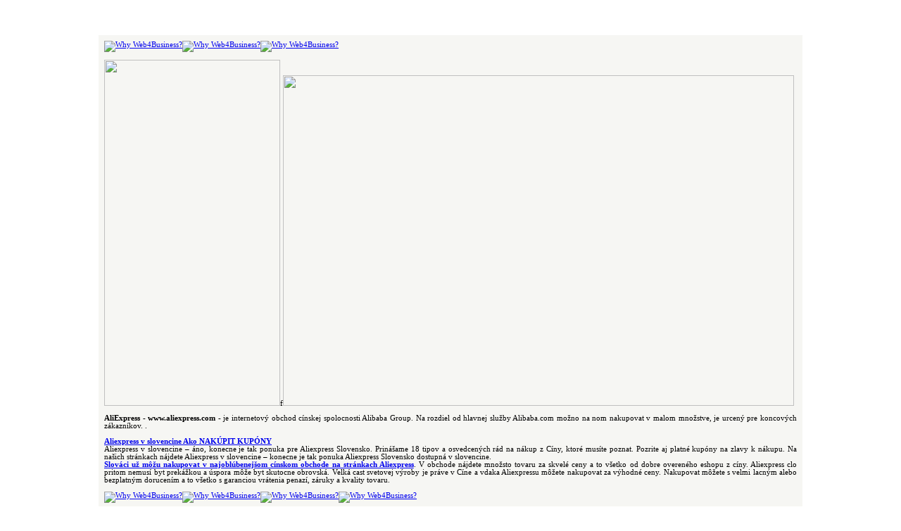

--- FILE ---
content_type: text/html
request_url: http://mojafirma.sk/products/menotyphla1282284?id=51
body_size: 11537
content:
<!doctype html>
<html>
<head>
<meta charset="utf-8">
<title>aliexpress</title>
<style type="text/css">
.w4b8 {font-family: verdana; font-size: 8pt }
</style>
</head>

<body>
<p>&nbsp;</p>
<div align="center">
  <center>
    <table border="0" cellpadding="8" style="border-collapse: collapse" bordercolor="#111111" width="1000" id="AutoNumber2" class="w4b8">
      <tr>
		  
		  
		  
		  
		  
		  
		 <tr> 
		  
		  
		  
		  
		  
		  
		  
		  
		  
		  
        <td width="587" bgcolor="#F6F6F3"><p align="justify" style="margin-top: 0; margin-bottom: 0"><a href="https://s.click.aliexpress.com/e/_d6ABSLF  "><img border="0" src="images/alivslovencine.jpg" alt="Why Web4Business?" width="209" height="68"></a><a href="https://s.click.aliexpress.com/e/_d6ABSLF  "><img border="0" src="images/vyhladavanie.jpg" alt="Why Web4Business?" width="367" height="68"></a><a href="https://s.click.aliexpress.com/e/_d6ABSLF  "><img border="0" src="images/lista.jpg" alt="Why Web4Business?" width="401" height="68"></a></p>
          <p align="justify"><a href="https://s.click.aliexpress.com/e/_d6ABSLF  "><img border="0" src="images/aliexpress-sk.jpg" width="250" height="492"></a>f<a href="https://s.click.aliexpress.com/e/_d6ABSLF  "><img border="0" src="images/aliexpress-v-slovencine.jpg" width="726" height="470"></a></p>
          <p align="justify"><strong>AliExpress - www.aliexpress.com</strong> - je internetový obchod cínskej spolocnosti Alibaba Group. 
            Na rozdiel od hlavnej služby Alibaba.com možno na nom nakupovat v malom množstve, je urcený pre koncových zákazníkov.
            .<br>
            <br>
            <strong><a href="https://s.click.aliexpress.com/e/_d6ABSLF">Aliexpress v slovencine Ako NAKÚPIT KUPÓNY</a></strong> <br>
            Aliexpress v slovencine – áno, konecne je tak ponuka pre Aliexpress Slovensko. Prinášame 18 tipov a osvedcených rád na nákup z Cíny, ktoré musíte poznat. Pozrite aj platné kupóny na zlavy k nákupu. Na našich stránkach nájdete Aliexpress v slovencine – konecne je tak ponuka Aliexpress Slovensko dostupná v slovencine. <br>
            <a href="https://s.click.aliexpress.com/e/_d6ABSLF"><strong>Slováci už môžu nakupovat v najoblúbenejšom cínskom obchode na stránkach Aliexpress</strong></a>. V obchode nájdete množsto tovaru za skvelé ceny a to všetko od dobre overeného eshopu z cíny. Aliexpress clo pritom nemusí byt prekážkou a úspora môže byt skutocne obrovská. Velká cast svetovej výroby je práve v Cíne a vdaka Aliexpressu môžete nakupovat za výhodné ceny. Nakupovat môžete s velmi lacným alebo bezplatným dorucením a to všetko s garanciou vrátenia penazí, záruky a kvality tovaru.</p>
          <p align="justify"><span style="margin-top: 0; margin-bottom: 0"><a href="https://s.click.aliexpress.com/e/_d6ABSLF  "><img border="0" src="images/aliexpress-tenisky.jpg" alt="Why Web4Business?" width="240" height="300"></a></span><span style="margin-top: 0; margin-bottom: 0"><a href="https://s.click.aliexpress.com/e/_d6ABSLF  "><img border="0" src="images/aliexpress-kabelky.jpg" alt="Why Web4Business?" width="240" height="300"></a></span><span style="margin-top: 0; margin-bottom: 0"><a href="https://s.click.aliexpress.com/e/_d6ABSLF  "><img border="0" src="images/aliexpress-kupony.jpg" alt="Why Web4Business?" width="240" height="292"></a></span><a href="https://s.click.aliexpress.com/e/_d6ABSLF  "><img border="0" src="images/aliexpress-slovensko.jpg" alt="Why Web4Business?" width="240" height="290"></a><br>
            <br>
            <strong>Ak hladáte stránky Aliexpress v slovencine, ste tu správne.</strong> Slovenský ali je už vdaka skutocne dostupný. Obchod Aliexpress je po slovensky, takže aj bez znalosti anglictiny, ci iného jazyka, môžete prezerat stránky, vyberat produkty, cítat ich popisy ale aj hodnotenia v slovencine a po slovensky. Nižšie prezradíme viac o tom, ako je možné, že aliexpress v slovencine aj ked je zrejmé, že pre Slovensko je Aliexpress ešte pomerne malý a nový trh.
            Nakupovanie s garanciou
            Obchod Aliexpress má milióny zákazníkov po celom svete. Vdacia tomu výhodné ceny, bezkonkurencné služby, kvalita tovaru a vela dalších výhod, vdaka comu má obchod obrovské množstvo spokojných zákazníkov po celom svete. Presvedcte sa o tom aj vy! Pozrite nižšie na výhody pre nakupovanie z Cíny cez internet, ktoré ponúka Aliexpress. <br>
            <br>
            <a href="https://s.click.aliexpress.com/e/_d6ABSLF">Milióny zákazníkov po celom svete sa už o nich presvedcili. </a><br>
            Aliexpress Slovensko
            Ak hladáte zastúpenie, predajne, sklady, odberné miesta pre Aliexpress Slovensko, ci respektíve Aliexpress Slovakia, na Slovensku podla našich informácii takéto miesta a konkrétne zastúpenie nenájdeme. Aliexpress Slovensko co sa týka nakupovania a zasielania tovaru, ciže nakupovanie na Alieexpresse pre Slovensko a našincov je dostupné a bezproblémové. Nakupovat tak môžete lacnejšie a výhodnejšie priamo z oblúbeného cínskeho obchodu. <br>
            Vo výsledku Aliexpress Slovensko, co sa týka nakupovania a zasielania tovaru, je najdôležitejšie znovu zdôraznit, že nakupovanie je dostupné a bezproblémové. Nakupovat tak môžete lacnejšie a výhodnejšie priamo z oblúbeného cínskeho obchodu. Aj ked dodanie je dlhšie ako pri miestnych internetových obchodoch, cena je casto ovela nižšie ako pri slovenských internetových obchodoch. <br>
            <strong><a href="https://s.click.aliexpress.com/e/_d6ABSLF">Ako na Aliexpress v slovencine </a><br>
            Nákup z Cíny tak je logických dôsledkom požiadaviek zákazníka nakúpit co najlacnejšie a najvýhodnejšie.</strong> Nakupovanie v Cíne je fenomén po celom svete, kedže obchody z Cíny dorucujú casto do celého sveta a oblúbený Aliexpress nie je výnimkou. Východiskovým jazykom na AliExpress.com je anglictina. Ako však na slovencinu pre Aliexpress? <br>
            <br>
          <a href="https://s.click.aliexpress.com/e/_d6ABSLF  "><img border="0" src="images/aliexpress-slovensky.jpg" alt="Why Web4Business?" width="900" height="181"></a></p>
          <p> <strong>TIP: Kliknite vpravo hore na &bdquo;Vyberte jazyk&ldquo; (Language) a vyberte si sloven&#269;inu<br>
            <a href="https://s.click.aliexpress.com/e/_d6ABSLF">Ako nakupova&#357; z &#268;&iacute;ny</a></strong><br>
          Aliexpress v sloven&#269;ineAk chcete nakupova&#357; z Aliexpressu, ako overen&eacute;ho &#269;&iacute;snkeho obchodu, v&scaron;etko za&#269;&iacute;na registr&aacute;ciou. V&yacute;chodiskov&yacute;m jazykom na AliExpress.com ako u&#382; ur&#269;ite dobre viete je angli&#269;tina, av&scaron;ak to viete zmeni&#357; a ma&#357; ho po slovensky. Konkr&eacute;tne po kliknut&iacute; na &bdquo;Vyberte jazyk&ldquo; (Language) si vyberte sloven&#269;inu.</p>
          <p>Po registr&aacute;cii m&ocirc;&#382;ete nakupova&#357; na Aliexpresse. Tovar zasielaj&uacute; aj na Slovensko. Z&aacute;kazn&iacute;ci zo Slovenska maj&uacute; v&scaron;etky v&yacute;hody a podmienky ako z&aacute;kazn&iacute;ci z in&yacute;ch kraj&iacute;n. Nakupovanie je r&yacute;chle a bezpe&#269;n&eacute;. U&scaron;etri&#357; m&ocirc;&#382;ete skuto&#269;ne ve&#318;k&eacute; peniaze, Aliexpress je toti&#382; ve&#318;k&yacute; &#269;&iacute;nsky obchod, ktor&yacute; m&aacute; ve&#318;mi n&iacute;zke ceny ako pre tovar v sortimente obchodu, tak aj pre jeho doru&#269;enie na Slovensko alebo kamko&#318;vek na svete.<br>
          </p>
          <p>Aliexpress sa st&aacute;va &#269;oraz preferovanej&scaron;&iacute;m sp&ocirc;sobom nakupovania, aj pre na&scaron;ich spotrebite&#318;ov. My odpor&uacute;&#269;ame nakupova&#357; z &#268;&iacute;ny v obchode Aliexpress. Medzi hlavn&eacute; v&yacute;hody obchodu patr&iacute; &scaron;irok&aacute; ponuka produktov z &#268;&iacute;ny, za ove&#318;a ni&#382;&scaron;ie ceny ako sa pon&uacute;kaj&uacute; v kamenn&yacute;ch predajniach.</p>
          <p><span style="margin-top: 0; margin-bottom: 0"><a href="https://s.click.aliexpress.com/e/_d6ABSLF  "><img border="0" src="images/aliexpress_slovensky.jpg" alt="Why Web4Business?" width="745" height="255"></a></span><a href="https://s.click.aliexpress.com/e/_d6ABSLF  "><img border="0" src="images/images (12).jpg" alt="Why Web4Business?" width="213" height="258"></a></p>
          <p><strong>Obchod Aliexpress m&aacute; prepracovan&uacute; ochranu z&aacute;kazn&iacute;ka a v pr&iacute;pade nedodania po&#382;adovanej kvality tovaru si m&ocirc;&#382;ete uplatni&#357;</strong> vr&aacute;tenie pe&#328;az&iacute; na svoj &uacute;&#269;et. Minimalizuje sa tak, nedodanie tovaru, ale bo z&aacute;mena tovaru. Registr&aacute;cia na AliExpresse je r&yacute;chla a bezprobl&eacute;mov&aacute;, rovnako aj n&aacute;kup a platba s&uacute; bezpe&#269;n&eacute; a podporovan&eacute; aj na&scaron;imi bankami. Ni&#382;&scaron;ie popisujeme registr&aacute;ciu v obchode krok po kroku.</p>
          <p> <strong>TIP: Pre nakupovanie na Aliexpresse so v&scaron;etk&yacute;mi v&yacute;hodami je potrebn&eacute; sa v obchode registrova&#357;<br>
            Registr&aacute;cia na AliExpress</strong><br>
          Ak chcete nakupova&#357; na Aliexpresse je potrebn&aacute; Aliexpress registr&aacute;cia &ndash; prejs&#357; na registr&aacute;ciu na Aliexpress. Registr&aacute;cia na Aliexpress je r&yacute;chla, ni&#382;&scaron;ie ju popisujeme len v troch krokoch. V&#271;aka tomu, &#382;e je Aliexpress v sloven&#269;ine bude registr&aacute;cia jednoduch&scaron;ia a zrozumite&#318;nej&scaron;ia. D&ocirc;le&#382;it&eacute; je da&#357; si pozor na spr&aacute;vnos&#357; zadan&eacute;ho emailu, aby ste dostsali potvrdzovac&iacute; email a pr&iacute;padne n&aacute;sledne v&scaron;etky emaily a spr&aacute;vy oh&#318;adne n&aacute;kupov a doru&#269;enia tovaru.</p>
          <p><a href="https://s.click.aliexpress.com/e/_d6ABSLF">1. Kliknite na polo&#382;ku &bdquo;Pripoji&#357;&ldquo; na &#318;ubovo&#318;nej str&aacute;nke AliExpress v pravom hornom rohu.</a><br>
            2. Zadajte svoju e-mailov&uacute; adresu a po&#269;kajte na verifika&#269;n&uacute; spr&aacute;vu od obchodu AliExpress.<br>
            3. Po prijat&iacute; overovacej spr&aacute;vy si nastavte a potvr&#271;te prihlasovacie heslo.<br>
            4. Zadajte svoje meno a potvr&#271;te. To je v&scaron;etko, n&aacute;sledne m&ocirc;&#382;ete za&#269;a&#357; nakupova&#357;.<br>
            TIP: Ke&#271; sa registrujete na Aliexpresse, dajte si pozor aby ste zadali spr&aacute;vny email pri registr&aacute;cii<br>
            Sk&ocirc;r ako odo&scaron;lete svoj email uistite sa, &#382;e ste zadali spr&aacute;vnu e-mailov&uacute; adresu a nezabudnite skontrolova&#357; prie&#269;inok nevy&#382;iadanej po&scaron;ty alebo spamu, ak by ste nedostanete overovac&iacute; e-mail, ktor&yacute; m&aacute;te dosta&#357; automaticky. Syst&eacute;m Aliexpressu moment&aacute;lne rozpozn&aacute;va iba znaky z anglickej abecedy. V&#271;aka Aliexpressu v sloven&#269;ine v&scaron;ak cel&uacute; registr&aacute;ciu zvl&aacute;dnete o to jednoduch&scaron;ie.<br>
          </p>
          <p><span style="margin-top: 0; margin-bottom: 0"><a href="https://s.click.aliexpress.com/e/_d6ABSLF  "><img border="0" src="images/alibaba-aliexpress.jpg" alt="Why Web4Business?" width="672" height="347"></a></span><a href="https://s.click.aliexpress.com/e/_d6ABSLF"><img border="0" src="images/banner2.jpg" alt="Why Web4Business?" width="300" height="383"></a></p>
          <p><strong>Aliexpress CLO a DPH<br>
            Dane a clo s&uacute; poplatky na vy&scaron;e a v&scaron;etci bez rozdielu sa im sna&#382;&iacute;me rad&scaron;ej vyhn&uacute;&#357;</strong>, predsa len &#269;lovek plat&iacute; na r&ocirc;znych poplatkach pomerne ve&#318;k&eacute; peniaze aj bez n&aacute;kupov cez internet &#269;i z &#268;&iacute;ny. Clo a DPH na aliexpress s&uacute; poplatky, ktor&eacute; sa t&yacute;kaj&uacute; v&scaron;etk&yacute;ch objedn&aacute;vok z kraj&iacute;n tretieho sveta alebo by sa ich mali t&yacute;ka&#357;. Je to v&scaron;ak iba po presiahnut&iacute; ur&#269;itej cenovej hladine. Ak m&aacute;te z&aacute;sielku lacnej&scaron;iu ako 22 Eur, dokonca sa m&ocirc;&#382;ete t&yacute;mto poplatkom &uacute;plne vyhn&uacute;&#357;.</p>
          <p> <strong>TIP: Objedn&aacute;vky nad 150 eur rozde&#318;te na viacero a zn&iacute;&#382;te tak pr&iacute;padn&eacute; poplatky za DPH a clo<br>
            Oslobodenie pre clo a DPH je pri z&aacute;sielkach do 22 Eur (28 dol&aacute;rov)</strong>.<br>
            DPH je pri z&aacute;sielkach nad 22 Eur (28 dol&aacute;rov), kde ho tvor&iacute; 20% z jeho celkovej hodnoty, &#269;i&#382;e celkovej hodnoty z&aacute;siely. Hodnota z&aacute;sielky je hodnota tovaru spolu s cenou po&scaron;tovn&eacute; (pr&iacute;padne aj baln&eacute;ho ak n&aacute;m bolo &uacute;&#269;tovan&eacute;) a pr&iacute;padn&eacute; poistenie danej z&aacute;sielky.<br>
            Clo je pri z&aacute;sielkach nad 150 Eur a tu ho tvor&iacute; suma o 3-15% z celkovej hodnoty. Jeho presn&aacute; hodnota u&#382; &#271;alej konkr&eacute;tne z&aacute;vis&iacute; od typu dan&eacute;ho tovaru.<br>
          Ak nakupujete z &#268;&iacute;ny viac produktov naraz a va&scaron;a objedn&aacute;vka je v hodnote napr&iacute;klad medzi 150 a 300 &euro;, rozde&#318;te si objedn&aacute;vku na 2 alebo aj viac objedn&aacute;vok. V&yacute;hodn&eacute; je to hlavne vtedy, ak m&aacute;te dopravu za n&iacute;zky peniaz alebo &uacute;plne zadarmo. &Uacute;spora tak m&ocirc;&#382;e by&#357; skuto&#269;ne vysok&aacute;. U&#318;ah&#269;i&#357; n&aacute;kup m&ocirc;&#382;e Aliexpress v sloven&#269;ine, v&#271;aka &#269;omu je n&aacute;kup zrozumite&#318;nej&scaron;&iacute; a jednoduch&scaron;&iacute;.</p>
          <p> <strong>TIP: Sledujte si ochrann&uacute; lehotu a ak tovar v&#269;as neobdr&#382;&iacute;te, nechajte si ju lehotu pred&#314;&#382;i&#357;<br>
            Doru&#269;enie z&aacute;sielky</strong><br>
          Aliexpress v sloven&#269;ineDoprava z aliexpress je zadarmo (free shipping) pr&iacute;padne za ve&#318;mi v&yacute;hodn&yacute;ch cenov&yacute;ch podmienok cez China Post Airmail, &#269;i&#382;e doru&#269;enie &#269;&iacute;nskou po&scaron;tou, s dobou dodania v priemere okolo jedn&eacute;ho mesiaca. V&yacute;nimo&#269;ne sa doba doru&#269;enia m&ocirc;&#382;e pred&#314;&#382;i&#357; a&#382; na tri mesiace. Z&aacute;sielka bude doru&#269;en&aacute; na na&scaron;om &uacute;zem&iacute; Slovenskou po&scaron;tou.</p>
          <p>Najmen&scaron;ia &#269;akacia doba je 14 dn&iacute;, coln&aacute; spr&aacute;va ho v&scaron;ak m&ocirc;&#382;e zdr&#382;a&#357;, a dodacia doba sa pred&#314;&#382;i na viac ako mesiac. Naj&#269;astej&scaron;ou formou platby je platenie on-line platobnou kartou, &#269;o je r&yacute;chly, bezpe&#269;n&yacute;, bezplatn&yacute; a pohodln&yacute; sp&ocirc;sob pre platbu.</p>
          <p><span style="margin-top: 0; margin-bottom: 0"><a href="https://alibaba.sk/"><img border="0" src="images/ebay.jpg" alt="Why Web4Business?" width="654" height="411"></a></span><a href="https://s.click.aliexpress.com/e/_d6ABSLF  "><img border="0" src="images/banner3.jpg" alt="Why Web4Business?" width="300" height="488"></a></p>
          <p><strong>Sledovanie z&aacute;sielok z Aliexpress<br>
          V momente ako obchod odo&scaron;le z&aacute;sielku,</strong> &#269;i&#382;e po odoslan&iacute; z&aacute;sielky dostanete email od Aliexpressu so sledovac&iacute;m &#269;&iacute;slom (&bdquo;Your order has been shipped&ldquo;). T&yacute;mto d&#328;om za&#269;&iacute;na plyn&uacute;&#357; ochrann&aacute; lehota (&bdquo;Purchase Protection&ldquo;) a z&aacute;v&auml;zn&aacute; doba pre doru&#269;enie. T&aacute;to doba ochrannej lehoty trv&aacute; v rozmedz&iacute; 39 a&#382; 60 dn&iacute; od odoslania z&aacute;sielky. Presn&aacute; hodina a de&#328; ukon&#269;enia tejto doby pre doru&#269;enie je tie&#382; uveden&aacute; v e-maile, je v&scaron;ak iba orienta&#269;n&yacute;.</p>
          <p> <strong>TIP: Hodnotenie na tovar po&scaron;lite a&#382; ke&#271; tovar d&ocirc;kladne skontrolujete a vysk&uacute;&scaron;ate<br>
            <br>
            Ak ste spokojn&iacute; s tovarom, ktor&yacute; ste dostali, potvr&#271;te to kliknut&iacute;m na &bdquo;Potvrdi&#357; doru&#269;enie objedn&aacute;vky&ldquo;</strong> (&bdquo;Confirm Order Received&ldquo;). Ak ste svoj tovar neobdr&#382;ali alebo ak nie ste s tovarom spokojn&iacute;, kliknite na Otvori&#357; spor (&bdquo;Open Dispute&ldquo;) pred uplynut&iacute;m ochrannej lehoty (&bdquo;Purchase Protection&ldquo;). Po jej uplynut&iacute; tejto doby sa objedn&aacute;vka automaticky ukon&#269;&iacute;.</p>
          <p>Ak chcete pred&#314;&#382;i&#357; ochrann&uacute; lehotu, tak kontaktujte predajcu cez &bdquo;Request to extend Purchase Protection&ldquo;. Predajca v&aacute;m mus&iacute; toto pred&#314;&#382;enie ochrannej lehoty schv&aacute;li&#357;, ak je na to d&ocirc;vod, zv&auml;&#269;&scaron;a je to bezprobl&eacute;mov&eacute; a r&yacute;chle. Ak tak nesprav&iacute;te vystavujete sa riziku, &#382;e po uplynut&iacute; ochrannej lehoty bude va&scaron;a objedn&aacute;vka ukon&#269;en&aacute; a platba sa automaticky odo&scaron;le predajcovi.</p>
          <p> <strong>TIP: Nepotvrdzujte prijatie tovaru k&yacute;m ho fyzicky neobdr&#382;&iacute;te, preto&#382;e ak by v&aacute;m tovar po&scaron;ta n&aacute;hodou stratila alebo po&scaron;kodila, m&ocirc;&#382;ete ma&#357; probl&eacute;m z&iacute;ska&#357; nov&yacute; kus zdarma alebo vr&aacute;tenie pe&#328;az&iacute; za tovar</strong><br>
          Aliexpress v sloven&#269;ineSledovacie &#269;&iacute;slo z&aacute;sielok z Aliexpress n&aacute;jdete v e-maili z Aliexpress, ak kliknete na &#269;&iacute;slo va&scaron;ej objedn&aacute;vky. Takto sa priamo dostanete do detailov objedn&aacute;vky. Sledovacie &#269;&iacute;slo sa nach&aacute;dza v sekcii &bdquo;Logistics Information&ldquo;. Po prihl&aacute;sen&iacute; na Aliexpress, n&aacute;jdite si tovar, ktor&yacute; v&aacute;s zauj&iacute;ma. Po kliknut&iacute; na &bdquo;View Detail&ldquo; sa dostanete op&auml;&#357; do objedn&aacute;vky, kde sa nach&aacute;dza sledovacie &#269;&iacute;slo v &bdquo;Logistics Information&ldquo;. Aj tu pom&aacute;ha Aliexpress v sloven&#269;ine, v&#271;aka &#269;omu je aj sledovanie z&aacute;sielok preh&#318;adnej&scaron;ie a zrozumite&#318;nej&scaron;ie.<br>
          </p>
          <div id="home-top-only-sales">
            <h1><strong>Najlepšia ponuka</strong><br>
          </h1>
          </div>
          <p><span style="margin-top: 0; margin-bottom: 0"><a href="https://s.click.aliexpress.com/e/_d6ABSLF  "><img border="0" src="images/images (17).jpg" alt="Why Web4Business?" width="210" height="258"></a></span><span style="margin-top: 0; margin-bottom: 0"><a href="https://s.click.aliexpress.com/e/_d6ABSLF  "><img border="0" src="images/obaly-na-mobil-aliexpress.jpg" alt="Why Web4Business?" width="210" height="278"></a></span><span style="margin-top: 0; margin-bottom: 0"><a href="https://s.click.aliexpress.com/e/_d6ABSLF  "><img border="0" src="images/aliexpress-sperky.jpg" alt="Why Web4Business?" width="210" height="258"></a></span><a href="https://s.click.aliexpress.com/e/_d6ABSLF  "><img border="0" src="images/oip (1).jpg" alt="Why Web4Business?" width="337" height="217"></a><br>
          D&ocirc;le&#382;it&eacute; je vedie&#357;, &#382;e nepotvrdzujte prijatie tovaru k&yacute;m ho fyzicky neobdr&#382;&iacute;te, preto&#382;e ak by v&aacute;m tovar po&scaron;ta n&aacute;hodou stratila alebo po&scaron;kodila, m&ocirc;&#382;ete ma&#357; probl&eacute;m z&iacute;ska&#357; nov&yacute; kus zdarma alebo vr&aacute;tenie pe&#328;az&iacute; za tovar. Taktie&#382; to, &#382;e ak do 14 dn&iacute; z&aacute;sielku prepravca neeviduje, konktaktujte predajcu pre kontrolu &#269;&iacute;sla z&aacute;sielky alebo pre opakovan&eacute; zaslanie tovaru.</p>
          <p>Netreba sa ob&aacute;va&#357;. Aliexpress garantuje spokojnos&#357; s n&aacute;kupom a je prirpaven&yacute; v&aacute;m pom&ocirc;c&#357; v pr&iacute;pade, &#382;e by k v&aacute;m pri&scaron;iel tovar po&scaron;koden&yacute; alebo by ste s n&iacute;m inak neboli spokojn&yacute;. Je to podobn&eacute;, ako by ste kupovali cez internet u n&aacute;s. Ke&#271;&#382;e predajca je na druhej strane plan&eacute;ty, potrebujete preuk&aacute;za&#357;, &#382;e tovar nie je v poriadku. V pr&iacute;pade, &#382;e by v&aacute;m pri&scaron;iel po&scaron;koden&yacute; bal&iacute;k alebo tovar, tak v&scaron;etko nafo&#357;te, aby ste mohli &#382;iada&#357; vr&aacute;tenie pe&#328;az&iacute; alebo zasielanie nov&eacute;ho tovaru. V&#271;aka tomuto z&iacute;ska&#357; d&ocirc;kazy o tom, &#382;e tovar nie je v poriadku alebo s n&iacute;m nie&#269;o je.</p>
          <p> <strong>TIP: Ak do 14 dn&iacute; z&aacute;sielku prepravca neeviduje, kontaktujte predajcu pre kontrolu sledovacieho &#269;&iacute;sla<br>
            V sekcii &bdquo;International Shipping&ldquo; sa nach&aacute;dzaj&uacute; inform&aacute;cie o type dopravy.</strong> Va&scaron;a z&aacute;sielka, sa na str&aacute;nkach dopravcu zobraz&iacute; v 5. a&#382; 7.de&#328; od odoslania z&aacute;sielky. Ak sa inform&aacute;cia nezobraz&iacute; ani 14.-ty de&#328;, po&#382;iadajte predajcu, aby preveril, &#269;i sa z&aacute;sielka nestratila. Predajca v pr&iacute;pade v straty z&aacute;sielky, tovar odo&scaron;le znova. Niekedy predajca nap&iacute;&scaron;e, &#382;e poslal zl&eacute; sledovacie &#269;&iacute;slo a po&scaron;le v&aacute;m spr&aacute;vne &#269;&iacute;slo.</p>
          <p>Aliexpress garantuje spokojnos&#357; s n&aacute;kupom a je prirpaven&yacute; v&aacute;m pom&ocirc;c&#357; v pr&iacute;pade, &#382;e by k v&aacute;m pri&scaron;iel tovar po&scaron;koden&yacute; alebo by ste s n&iacute;m inak neboli spokojn&yacute;. Je to podobn&eacute;, ako by ste kupovali cez internet u n&aacute;s. Ke&#271;&#382;e predajca je na druhej strane plan&eacute;ty, potrebujete preuk&aacute;za&#357;, &#382;e tovar nie je v poriadku. V pr&iacute;pade, &#382;e by v&aacute;m pri&scaron;iel po&scaron;koden&yacute; bal&iacute;k alebo tovar, tak v&scaron;etko nafo&#357;te, aby ste mohli &#382;iada&#357; vr&aacute;tenie pe&#328;az&iacute; alebo zasielanie nov&eacute;ho tovaru. V&#271;aka tomuto z&iacute;ska&#357; d&ocirc;kazy o tom, &#382;e tovar nie je v poriadku alebo s n&iacute;m nie&#269;o je.</p>
          <p> <strong>TIP: V pr&iacute;pade, &#382;e by v&aacute;m pri&scaron;iel po&scaron;koden&yacute; bal&iacute;k alebo tovar, nezdabunite ihne&#271; v&scaron;etko nafoti&#357;<br>
            Aliexpress kup&oacute;ny</strong><br>
          Aliexpress v sloven&#269;inePri n&aacute;kupe nezab&uacute;dajte na Aliexpress kup&oacute;ny, v&#271;aka ktor&yacute;m m&ocirc;&#382;ete u&scaron;etri&#357; pri n&aacute;kupe nemal&eacute; peniaze. Ak chcete u&scaron;etri&#357; a h&#318;ad&aacute;te odpove&#271; na to, kde h&#318;ada&#357; Aliexpress kup&oacute;ny, ni&#382;&scaron;ie sme sa na to pozreli bli&#382;&scaron;ie. Okrem kup&oacute;nov v podobe z&#318;avov&yacute;ch k&oacute;dov k n&aacute;kupu m&ocirc;&#382;ete u&scaron;etri&#357; aj v akci&aacute;ch, v&yacute;predajoch a &#271;al&scaron;&iacute;ch v&yacute;hodn&yacute;ch ponuk&aacute;ch obchodu.</p>
          <p><strong>Kde h&#318;ada&#357; Aliexpress kup&oacute;ny?<br>
            Priamo na Aliexpress sa nach&aacute;dzaj&uacute; dva typy z&#318;avov&yacute;ch kup&oacute;nov Aliexpress, ktor&eacute; m&ocirc;&#382;ete uplatni&#357; pri n&aacute;kupe v obchode.</strong></p>
          <p><span style="margin-top: 0; margin-bottom: 0"><a href="https://s.click.aliexpress.com/e/_d6ABSLF  "><img border="0" src="images/ali.jpg" alt="Why Web4Business?" width="999" height="531"></a></span></p>
          <p>Aliexpress kup&oacute;ny vyd&aacute;va priamo Aliexpress pod z&aacute;&scaron;titou obchodu. Dostupn&eacute; s&uacute; po&#269;as akcii, ktor&eacute; Aliexpress realizuje. Pre pou&#382;itie kup&oacute;nu, mus&iacute;te nak&uacute;pi&#357; tovar za ur&#269;it&uacute; sumu.<br>
            Kup&oacute;ny predajcov m&ocirc;&#382;ete z&iacute;ska&#357; priamo u konkr&eacute;tneho predajcu a pou&#382;ite ich u konkr&eacute;tneho predajcu. Okrem doby platnosti, ur&#269;uje aj minim&aacute;lnu hodnotu n&aacute;kupu, pre uplatnenie z&#318;avy.<br>
            <strong>TIP: Nezabudnite si skontrolova&#357; platnos&#357; kup&oacute;nu, aby ste nepri&scaron;li o ponuku v&yacute;hodn&eacute;ho n&aacute;kupu<br>
            Ako overi&#357; platnos&#357; kup&oacute;nu?</strong><br>
            Nezabudnite si skontrolova&#357; platnos&#357; kup&oacute;nu, aby ste nepri&scaron;li o ponuku v&yacute;hodn&eacute;ho n&aacute;kupu. Platnos&#357; kup&oacute;nu si over&iacute;te na str&aacute;nke aliexpress, kde v riadku &bdquo;Validity period&ldquo; zobrazen&eacute; od kedy do kedy kup&oacute;n plat&iacute;. Pozn&aacute;mka &bdquo;Can be used&ldquo; informuje o &uacute;&#269;ele pou&#382;itia kup&oacute;nu. M&ocirc;&#382;e sa jedna&#357; o pou&#382;itie kup&oacute;nu na z&#318;avu k n&aacute;kupu ur&#269;itej kateg&oacute;rie alebo pri ur&#269;it&yacute;ch podmienok n&aacute;kupu.</p>
          <p>V tomto pr&iacute;pade na v&scaron;etko z obchodu predajcu. &bdquo;Coupon name&ldquo; znamen&aacute; n&aacute;zov obchodu predajcu. V poslednom riadku &bdquo;Coupon status&ldquo; vid&iacute;te &#269;i je e&scaron;te kup&oacute;n platn&yacute;, teda, &#269;i ho e&scaron;te viete pou&#382;i&#357; na z&#318;avu k n&aacute;kupu. V&#271;aka tomu, &#382;e je Aliexpress v sloven&#269;ine jednoduch&scaron;ie uplatn&iacute;te kup&oacute;ny a u&scaron;etrite tak pri n&aacute;kupe z &#268;&iacute;ny e&scaron;te viac.</p>
          <p><strong>Ako uplatni&#357; kup&oacute;n na Aliexpress?<br>
            Kup&oacute;n v podobe z&#318;avov&eacute;ho k&oacute;du sa zad&aacute;va pri online n&aacute;kupe vo virtu&aacute;lnom n&aacute;kupnom ko&scaron;&iacute;ku obchodu</strong>. Pri z&#318;avovom kup&oacute;ne Aliexpress plat&iacute;, podobne ako pri in&yacute;ch z&#318;avov&yacute;ch kup&oacute;noch, &#382;e kup&oacute;n so z&#318;avou mus&iacute; by&#357; platn&yacute; a z&#318;ava tak akt&iacute;vna. Jednotliv&eacute; kup&oacute;ny Aliexpress m&ocirc;&#382;u by&#357; platn&eacute; len na ur&#269;it&yacute; tovar alebo ur&#269;it&uacute; kateg&oacute;riu tovaru, myslite na to ak sa rozhodnete uplatni&#357; kup&oacute;n pri n&aacute;kupe.</p>
          <p> <strong>TIP: Tu n&aacute;jdete najlep&scaron;ie Aliexpress kup&oacute;ny a z&#318;avy k n&aacute;kupu priamo na str&aacute;nkach obchodu<br>
            Pri kup&oacute;noch a z&#318;av&yacute;ch sa &#269;asto jedn&aacute; o ni&#382;&scaron;iu cenu tovaru alebo v&yacute;hodnej&scaron;ie ceny pri k&uacute;pe viacer&yacute;ch produktov</strong>. Pri ka&#382;dom kup&oacute;ne a z&#318;ave je v&#382;dy jasne uveden&eacute;, ako z&#318;avu uplatn&iacute;te pri n&aacute;kupe na Aliexpress.</p>
          <p>&nbsp;</p>
          <p><a href="https://s.click.aliexpress.com/e/_d6ABSLF  "><img border="0" src="images/images (1).jpg" alt="Why Web4Business?" width="240" height="160"><img border="0" src="images/images (4).jpg" alt="Why Web4Business?" width="243" height="160"></a><a href="https://s.click.aliexpress.com/e/_d6ABSLF  "><img border="0" src="images/images (2).jpg" alt="Why Web4Business?" width="240" height="160"></a><a href="https://s.click.aliexpress.com/e/_d6ABSLF  "><img border="0" src="images/oip.jpg" alt="Why Web4Business?" width="241" height="160"></a></p>
          <p>Vo v&yacute;sledku Aliexpress Slovensko, &#269;o sa t&yacute;ka nakupovania a zasielania tovaru, je najd&ocirc;le&#382;itej&scaron;ie znovu zd&ocirc;razni&#357;, &#382;e nakupovanie je dostupn&eacute; a bezprobl&eacute;mov&eacute;. Nakupova&#357; tak m&ocirc;&#382;ete lacnej&scaron;ie a v&yacute;hodnej&scaron;ie priamo z ob&#318;&uacute;ben&eacute;ho &#269;&iacute;nskeho obchodu. Aj ke&#271; dodanie je dlh&scaron;ie ako pri miestnych internetov&yacute;ch obchodoch, cena je &#269;asto ove&#318;a ni&#382;&scaron;ie ako pri slovensk&yacute;ch internetov&yacute;ch obchodoch.</p>
          <p><strong>Ako na Aliexpress v sloven&#269;ine</strong><br>
            N&aacute;kup z &#268;&iacute;ny tak je logick&yacute;ch d&ocirc;sledkom po&#382;iadaviek z&aacute;kazn&iacute;ka nak&uacute;pi&#357; &#269;o najlacnej&scaron;ie a najv&yacute;hodnej&scaron;ie. Nakupovanie v &#268;&iacute;ne je fenom&eacute;n po celom svete, ke&#271;&#382;e obchody z &#268;&iacute;ny doru&#269;uj&uacute; &#269;asto do cel&eacute;ho sveta a ob&#318;&uacute;ben&yacute; Aliexpress nie je v&yacute;nimkou. V&yacute;chodiskov&yacute;m jazykom na AliExpress.com je angli&#269;tina. Ako v&scaron;ak na sloven&#269;inu pre <strong>Aliexpress?<br>
            Ako nakupova&#357; z &#268;&iacute;ny</strong><br>
          Aliexpress v sloven&#269;ineAk chcete nakupova&#357; z Aliexpressu, ako overen&eacute;ho &#269;&iacute;snkeho obchodu, v&scaron;etko za&#269;&iacute;na registr&aacute;ciou. V&yacute;chodiskov&yacute;m jazykom na AliExpress.com ako u&#382; ur&#269;ite dobre viete je angli&#269;tina, av&scaron;ak to viete zmeni&#357; a ma&#357; ho po slovensky. Konkr&eacute;tne po kliknut&iacute; na &bdquo;Vyberte jazyk&ldquo; (Language) si vyberte sloven&#269;inu.</p>
          <p>Po registr&aacute;cii m&ocirc;&#382;ete nakupova&#357; na Aliexpresse. Tovar zasielaj&uacute; aj na Slovensko. Z&aacute;kazn&iacute;ci zo Slovenska maj&uacute; v&scaron;etky v&yacute;hody a podmienky ako z&aacute;kazn&iacute;ci z in&yacute;ch kraj&iacute;n. Nakupovanie je r&yacute;chle a bezpe&#269;n&eacute;. U&scaron;etri&#357; m&ocirc;&#382;ete skuto&#269;ne ve&#318;k&eacute; peniaze, Aliexpress je toti&#382; ve&#318;k&yacute; &#269;&iacute;nsky obchod, ktor&yacute; m&aacute; ve&#318;mi n&iacute;zke ceny ako pre tovar v sortimente obchodu, tak aj pre jeho doru&#269;enie na Slovensko alebo kamko&#318;vek na svete.<br>
            Aliexpress sa st&aacute;va &#269;oraz preferovanej&scaron;&iacute;m sp&ocirc;sobom nakupovania, aj pre na&scaron;ich spotrebite&#318;ov. My odpor&uacute;&#269;ame nakupova&#357; z &#268;&iacute;ny v obchode Aliexpress. Medzi hlavn&eacute; v&yacute;hody obchodu patr&iacute; &scaron;irok&aacute; ponuka produktov z &#268;&iacute;ny, za ove&#318;a ni&#382;&scaron;ie ceny ako sa pon&uacute;kaj&uacute; v kamenn&yacute;ch predajniach.</p>
          <p>Obchod Aliexpress m&aacute; prepracovan&uacute; ochranu z&aacute;kazn&iacute;ka a v pr&iacute;pade nedodania po&#382;adovanej kvality tovaru si m&ocirc;&#382;ete uplatni&#357; vr&aacute;tenie pe&#328;az&iacute; na svoj &uacute;&#269;et. Minimalizuje sa tak, nedodanie tovaru, ale bo z&aacute;mena tovaru. Registr&aacute;cia na AliExpresse je r&yacute;chla a bezprobl&eacute;mov&aacute;, rovnako aj n&aacute;kup a platba s&uacute; bezpe&#269;n&eacute; a podporovan&eacute; aj na&scaron;imi bankami. Ni&#382;&scaron;ie popisujeme registr&aacute;ciu v obchode krok po kroku.</p>
          <p> <strong>TIP: Pre nakupovanie na Aliexpresse so v&scaron;etk&yacute;mi v&yacute;hodami je potrebn&eacute; sa v obchode registrova&#357;<br>
            Registr&aacute;cia na AliExpress</strong><br>
          Ak chcete nakupova&#357; na Aliexpresse je potrebn&aacute; Aliexpress registr&aacute;cia &ndash; prejs&#357; na registr&aacute;ciu na Aliexpress. Registr&aacute;cia na Aliexpress je r&yacute;chla, ni&#382;&scaron;ie ju popisujeme len v troch krokoch. V&#271;aka tomu, &#382;e je Aliexpress v sloven&#269;ine bude registr&aacute;cia jednoduch&scaron;ia a zrozumite&#318;nej&scaron;ia. D&ocirc;le&#382;it&eacute; je da&#357; si pozor na spr&aacute;vnos&#357; zadan&eacute;ho emailu, aby ste dostsali potvrdzovac&iacute; email a pr&iacute;padne n&aacute;sledne v&scaron;etky emaily a spr&aacute;vy oh&#318;adne n&aacute;kupov a doru&#269;enia tovaru.</p>
          <p>1. Kliknite na polo&#382;ku &bdquo;Pripoji&#357;&ldquo; na &#318;ubovo&#318;nej str&aacute;nke AliExpress v pravom hornom rohu.<br>
            2. Zadajte svoju e-mailov&uacute; adresu a po&#269;kajte na verifika&#269;n&uacute; spr&aacute;vu od obchodu AliExpress.<br>
            3. Po prijat&iacute; overovacej spr&aacute;vy si nastavte a potvr&#271;te prihlasovacie heslo.<br>
            4. Zadajte svoje meno a potvr&#271;te. To je v&scaron;etko, n&aacute;sledne m&ocirc;&#382;ete za&#269;a&#357; nakupova&#357;.<br>
            TIP: Ke&#271; sa registrujete na Aliexpresse, dajte si pozor aby ste zadali spr&aacute;vny email pri registr&aacute;cii<br>
            Sk&ocirc;r ako odo&scaron;lete svoj email uistite sa, &#382;e ste zadali spr&aacute;vnu e-mailov&uacute; adresu a nezabudnite skontrolova&#357; prie&#269;inok nevy&#382;iadanej po&scaron;ty alebo spamu, ak by ste nedostanete overovac&iacute; e-mail, ktor&yacute; m&aacute;te dosta&#357; automaticky. Syst&eacute;m Aliexpressu moment&aacute;lne rozpozn&aacute;va iba znaky z anglickej abecedy. V&#271;aka Aliexpressu v sloven&#269;ine v&scaron;ak cel&uacute; registr&aacute;ciu zvl&aacute;dnete o to jednoduch&scaron;ie.<br>
          </p>
          <p><a href="https://alibaba.sk/"><img border="0" src="images/aliexpress_sk..jpg" alt="Why Web4Business?" width="720" height="295"></a><a href="https://s.click.aliexpress.com/e/_d6ABSLF  "><img border="0" src="images/images (7).jpg" alt="Why Web4Business?" width="224" height="298"></a></p>
          <p>Nakupujte v sloven&#269;ine</p>
          <p><strong>Prepn&uacute;&#357; na Aliexpress v sloven&#269;ine</strong></p>
          <p><strong>Aliexpress CLO a DPH</strong><br>
          Dane a clo s&uacute; poplatky na vy&scaron;e a v&scaron;etci bez rozdielu sa im sna&#382;&iacute;me rad&scaron;ej vyhn&uacute;&#357;, predsa len &#269;lovek plat&iacute; na r&ocirc;znych poplatkach pomerne ve&#318;k&eacute; peniaze aj bez n&aacute;kupov cez internet &#269;i z &#268;&iacute;ny. Clo a DPH na aliexpress s&uacute; poplatky, ktor&eacute; sa t&yacute;kaj&uacute; v&scaron;etk&yacute;ch objedn&aacute;vok z kraj&iacute;n tretieho sveta alebo by sa ich mali t&yacute;ka&#357;. Je to v&scaron;ak iba po presiahnut&iacute; ur&#269;itej cenovej hladine. Ak m&aacute;te z&aacute;sielku lacnej&scaron;iu ako 22 Eur, dokonca sa m&ocirc;&#382;ete t&yacute;mto poplatkom &uacute;plne vyhn&uacute;&#357;.</p>
          <p> <strong>TIP: Objedn&aacute;vky nad 150 eur rozde&#318;te na viacero a zn&iacute;&#382;te tak pr&iacute;padn&eacute; poplatky za DPH a clo<br>
            Oslobodenie pre clo a DPH je pri z&aacute;sielkach do 22 Eur (28 dol&aacute;rov).</strong><br>
            DPH je pri z&aacute;sielkach nad 22 Eur (28 dol&aacute;rov), kde ho tvor&iacute; 20% z jeho celkovej hodnoty, &#269;i&#382;e celkovej hodnoty z&aacute;siely. Hodnota z&aacute;sielky je hodnota tovaru spolu s cenou po&scaron;tovn&eacute; (pr&iacute;padne aj baln&eacute;ho ak n&aacute;m bolo &uacute;&#269;tovan&eacute;) a pr&iacute;padn&eacute; poistenie danej z&aacute;sielky.<br>
            Clo je pri z&aacute;sielkach nad 150 Eur a tu ho tvor&iacute; suma o 3-15% z celkovej hodnoty. Jeho presn&aacute; hodnota u&#382; &#271;alej konkr&eacute;tne z&aacute;vis&iacute; od typu dan&eacute;ho tovaru.<br>
          Ak nakupujete z &#268;&iacute;ny viac produktov naraz a va&scaron;a objedn&aacute;vka je v hodnote napr&iacute;klad medzi 150 a 300 &euro;, rozde&#318;te si objedn&aacute;vku na 2 alebo aj viac objedn&aacute;vok. V&yacute;hodn&eacute; je to hlavne vtedy, ak m&aacute;te dopravu za n&iacute;zky peniaz alebo &uacute;plne zadarmo. &Uacute;spora tak m&ocirc;&#382;e by&#357; skuto&#269;ne vysok&aacute;. U&#318;ah&#269;i&#357; n&aacute;kup m&ocirc;&#382;e Aliexpress v sloven&#269;ine, v&#271;aka &#269;omu je n&aacute;kup zrozumite&#318;nej&scaron;&iacute; a jednoduch&scaron;&iacute;.</p>
          <p> <strong>TIP: Sledujte si ochrann&uacute; lehotu a ak tovar v&#269;as neobdr&#382;&iacute;te, nechajte si ju lehotu pred&#314;&#382;i&#357;<br>
            Doru&#269;enie z&aacute;sielky</strong><br>
          Aliexpress v sloven&#269;ineDoprava z aliexpress je zadarmo (free shipping) pr&iacute;padne za ve&#318;mi v&yacute;hodn&yacute;ch cenov&yacute;ch podmienok cez China Post Airmail, &#269;i&#382;e doru&#269;enie &#269;&iacute;nskou po&scaron;tou, s dobou dodania v priemere okolo jedn&eacute;ho mesiaca. V&yacute;nimo&#269;ne sa doba doru&#269;enia m&ocirc;&#382;e pred&#314;&#382;i&#357; a&#382; na tri mesiace. Z&aacute;sielka bude doru&#269;en&aacute; na na&scaron;om &uacute;zem&iacute; Slovenskou po&scaron;tou.</p>
          <p>Najmen&scaron;ia &#269;akacia doba je 14 dn&iacute;, coln&aacute; spr&aacute;va ho v&scaron;ak m&ocirc;&#382;e zdr&#382;a&#357;, a dodacia doba sa pred&#314;&#382;i na viac ako mesiac. Naj&#269;astej&scaron;ou formou platby je platenie on-line platobnou kartou, &#269;o je r&yacute;chly, bezpe&#269;n&yacute;, bezplatn&yacute; a pohodln&yacute; sp&ocirc;sob pre platbu.</p>
          <p><strong>Sledovanie z&aacute;sielok z Aliexpress</strong><br>
          V momente ako obchod odo&scaron;le z&aacute;sielku, &#269;i&#382;e po odoslan&iacute; z&aacute;sielky dostanete email od Aliexpressu so sledovac&iacute;m &#269;&iacute;slom (&bdquo;Your order has been shipped&ldquo;). T&yacute;mto d&#328;om za&#269;&iacute;na plyn&uacute;&#357; ochrann&aacute; lehota (&bdquo;Purchase Protection&ldquo;) a z&aacute;v&auml;zn&aacute; doba pre doru&#269;enie. T&aacute;to doba ochrannej lehoty trv&aacute; v rozmedz&iacute; 39 a&#382; 60 dn&iacute; od odoslania z&aacute;sielky. Presn&aacute; hodina a de&#328; ukon&#269;enia tejto doby pre doru&#269;enie je tie&#382; uveden&aacute; v e-maile, je v&scaron;ak iba orienta&#269;n&yacute;.</p>
          <p> TIP: Hodnotenie na tovar po&scaron;lite a&#382; ke&#271; tovar d&ocirc;kladne skontrolujete a vysk&uacute;&scaron;ate</p>
          <p> <a href="https://s.click.aliexpress.com/e/_d6ABSLF  "><img border="0" src="images/images (9).jpg" alt="Why Web4Business?" width="307" height="200"></a><a href="https://s.click.aliexpress.com/e/_d6ABSLF  "><img border="0" src="images/slovensky-aliexpress.jpg" alt="Why Web4Business?" width="200" height="200"></a><a href="https://s.click.aliexpress.com/e/_d6ABSLF  "><img border="0" src="images/images (5).jpg" alt="Why Web4Business?" width="208" height="200"></a><a href="https://s.click.aliexpress.com/e/_d6ABSLF  "><img border="0" src="images/aliexpress-hracky.jpg" alt="Why Web4Business?" width="240" height="202"></a><br>
            Ak ste spokojn&iacute; s tovarom, ktor&yacute; ste dostali, potvr&#271;te to kliknut&iacute;m na &bdquo;Potvrdi&#357; doru&#269;enie objedn&aacute;vky&ldquo; (&bdquo;Confirm Order Received&ldquo;). Ak ste svoj tovar neobdr&#382;ali alebo ak nie ste s tovarom spokojn&iacute;, kliknite na Otvori&#357; spor (&bdquo;Open Dispute&ldquo;) pred uplynut&iacute;m ochrannej lehoty (&bdquo;Purchase Protection&ldquo;). Po jej uplynut&iacute; tejto doby sa objedn&aacute;vka automaticky ukon&#269;&iacute;.</p>
          <p>Ak chcete pred&#314;&#382;i&#357; ochrann&uacute; lehotu, tak kontaktujte predajcu cez &bdquo;Request to extend Purchase Protection&ldquo;. Predajca v&aacute;m mus&iacute; toto pred&#314;&#382;enie ochrannej lehoty schv&aacute;li&#357;, ak je na to d&ocirc;vod, zv&auml;&#269;&scaron;a je to bezprobl&eacute;mov&eacute; a r&yacute;chle. Ak tak nesprav&iacute;te vystavujete sa riziku, &#382;e po uplynut&iacute; ochrannej lehoty bude va&scaron;a objedn&aacute;vka ukon&#269;en&aacute; a platba sa automaticky odo&scaron;le predajcovi.</p>
          <p> <strong>TIP: Nepotvrdzujte prijatie tovaru k&yacute;m ho fyzicky neobdr&#382;&iacute;te, preto&#382;e ak by v&aacute;m tovar po&scaron;ta n&aacute;hodou stratila alebo po&scaron;kodila, m&ocirc;&#382;ete ma&#357; probl&eacute;m z&iacute;ska&#357; nov&yacute; kus zdarma alebo vr&aacute;tenie pe&#328;az&iacute; za tovar</strong><br>
            Aliexpress v sloven&#269;ineSledovacie &#269;&iacute;slo z&aacute;sielok z Aliexpress n&aacute;jdete v e-maili z Aliexpress, ak kliknete na &#269;&iacute;slo va&scaron;ej objedn&aacute;vky. Takto sa priamo dostanete do detailov objedn&aacute;vky. Sledovacie &#269;&iacute;slo sa nach&aacute;dza v sekcii &bdquo;Logistics Information&ldquo;. Po prihl&aacute;sen&iacute; na Aliexpress, n&aacute;jdite si tovar, ktor&yacute; v&aacute;s zauj&iacute;ma. Po kliknut&iacute; na &bdquo;View Detail&ldquo; sa dostanete op&auml;&#357; do objedn&aacute;vky, kde sa nach&aacute;dza sledovacie &#269;&iacute;slo v &bdquo;Logistics Information&ldquo;. Aj tu pom&aacute;ha Aliexpress v sloven&#269;ine, v&#271;aka &#269;omu je aj sledovanie z&aacute;sielok preh&#318;adnej&scaron;ie a zrozumite&#318;nej&scaron;ie.<br>
          </p>
          <p> <br>
            D&ocirc;le&#382;it&eacute; je vedie&#357;, &#382;e nepotvrdzujte prijatie tovaru k&yacute;m ho fyzicky neobdr&#382;&iacute;te, preto&#382;e ak by v&aacute;m tovar po&scaron;ta n&aacute;hodou stratila alebo po&scaron;kodila, m&ocirc;&#382;ete ma&#357; probl&eacute;m z&iacute;ska&#357; nov&yacute; kus zdarma alebo vr&aacute;tenie pe&#328;az&iacute; za tovar. Taktie&#382; to, &#382;e ak do 14 dn&iacute; z&aacute;sielku prepravca neeviduje, konktaktujte predajcu pre kontrolu &#269;&iacute;sla z&aacute;sielky alebo pre opakovan&eacute; zaslanie tovaru.</p>
          <p>Netreba sa ob&aacute;va&#357;. Aliexpress garantuje spokojnos&#357; s n&aacute;kupom a je prirpaven&yacute; v&aacute;m pom&ocirc;c&#357; v pr&iacute;pade, &#382;e by k v&aacute;m pri&scaron;iel tovar po&scaron;koden&yacute; alebo by ste s n&iacute;m inak neboli spokojn&yacute;. Je to podobn&eacute;, ako by ste kupovali cez internet u n&aacute;s. Ke&#271;&#382;e predajca je na druhej strane plan&eacute;ty, potrebujete preuk&aacute;za&#357;, &#382;e tovar nie je v poriadku. V pr&iacute;pade, &#382;e by v&aacute;m pri&scaron;iel po&scaron;koden&yacute; bal&iacute;k alebo tovar, tak v&scaron;etko nafo&#357;te, aby ste mohli &#382;iada&#357; vr&aacute;tenie pe&#328;az&iacute; alebo zasielanie nov&eacute;ho tovaru. V&#271;aka tomuto z&iacute;ska&#357; d&ocirc;kazy o tom, &#382;e tovar nie je v poriadku alebo s n&iacute;m nie&#269;o je.</p>
          <p> <strong>TIP: Ak do 14 dn&iacute; z&aacute;sielku prepravca neeviduje, kontaktujte predajcu pre kontrolu sledovacieho &#269;&iacute;sla<br>
            V sekcii &bdquo;International Shipping&ldquo;</strong> sa nach&aacute;dzaj&uacute; inform&aacute;cie o type dopravy. Va&scaron;a z&aacute;sielka, sa na str&aacute;nkach dopravcu zobraz&iacute; v 5. a&#382; 7.de&#328; od odoslania z&aacute;sielky. Ak sa inform&aacute;cia nezobraz&iacute; ani 14.-ty de&#328;, po&#382;iadajte predajcu, aby preveril, &#269;i sa z&aacute;sielka nestratila. Predajca v pr&iacute;pade v straty z&aacute;sielky, tovar odo&scaron;le znova. Niekedy predajca nap&iacute;&scaron;e, &#382;e poslal zl&eacute; sledovacie &#269;&iacute;slo a po&scaron;le v&aacute;m spr&aacute;vne &#269;&iacute;slo.</p>
          <p>Aliexpress garantuje spokojnos&#357; s n&aacute;kupom a je prirpaven&yacute; v&aacute;m pom&ocirc;c&#357; v pr&iacute;pade, &#382;e by k v&aacute;m pri&scaron;iel tovar po&scaron;koden&yacute; alebo by ste s n&iacute;m inak neboli spokojn&yacute;. Je to podobn&eacute;, ako by ste kupovali cez internet u n&aacute;s. Ke&#271;&#382;e predajca je na druhej strane plan&eacute;ty, potrebujete preuk&aacute;za&#357;, &#382;e tovar nie je v poriadku. V pr&iacute;pade, &#382;e by v&aacute;m pri&scaron;iel po&scaron;koden&yacute; bal&iacute;k alebo tovar, tak v&scaron;etko nafo&#357;te, aby ste mohli &#382;iada&#357; vr&aacute;tenie pe&#328;az&iacute; alebo zasielanie nov&eacute;ho tovaru. V&#271;aka tomuto z&iacute;ska&#357; d&ocirc;kazy o tom, &#382;e tovar nie je v poriadku alebo s n&iacute;m nie&#269;o je.</p>
          <p> TIP: V pr&iacute;pade, &#382;e by v&aacute;m pri&scaron;iel po&scaron;koden&yacute; bal&iacute;k alebo tovar, nezdabunite ihne&#271; v&scaron;etko nafoti&#357;<br>
            Aliexpress kup&oacute;ny<br>
            Aliexpress v sloven&#269;inePri n&aacute;kupe nezab&uacute;dajte na Aliexpress kup&oacute;ny, v&#271;aka ktor&yacute;m m&ocirc;&#382;ete u&scaron;etri&#357; pri n&aacute;kupe nemal&eacute; peniaze. Ak chcete u&scaron;etri&#357; a h&#318;ad&aacute;te odpove&#271; na to, kde h&#318;ada&#357; Aliexpress kup&oacute;ny, ni&#382;&scaron;ie sme sa na to pozreli bli&#382;&scaron;ie. Okrem kup&oacute;nov v podobe z&#318;avov&yacute;ch k&oacute;dov k n&aacute;kupu m&ocirc;&#382;ete u&scaron;etri&#357; aj v akci&aacute;ch, v&yacute;predajoch a &#271;al&scaron;&iacute;ch v&yacute;hodn&yacute;ch ponuk&aacute;ch obchodu.</p>
          <p><strong>Kde h&#318;ada&#357; Aliexpress kup&oacute;ny?<br>
            Priamo na Aliexpress sa nach&aacute;dzaj&uacute; dva typy z&#318;avov&yacute;ch kup&oacute;nov Aliexpress, ktor&eacute; m&ocirc;&#382;ete uplatni&#357; pri n&aacute;kupe v obchode.</strong></p>
          <p>Aliexpress kup&oacute;ny vyd&aacute;va priamo Aliexpress pod z&aacute;&scaron;titou obchodu. Dostupn&eacute; s&uacute; po&#269;as akcii, ktor&eacute; Aliexpress realizuje. Pre pou&#382;itie kup&oacute;nu, mus&iacute;te nak&uacute;pi&#357; tovar za ur&#269;it&uacute; sumu.<br>
            Kup&oacute;ny predajcov m&ocirc;&#382;ete z&iacute;ska&#357; priamo u konkr&eacute;tneho predajcu a pou&#382;ite ich u konkr&eacute;tneho predajcu. Okrem doby platnosti, ur&#269;uje aj minim&aacute;lnu hodnotu n&aacute;kupu, pre uplatnenie z&#318;avy.<br>
            TIP: Nezabudnite si skontrolova&#357; platnos&#357; kup&oacute;nu, aby ste nepri&scaron;li o ponuku v&yacute;hodn&eacute;ho n&aacute;kupu<br>
            Ako overi&#357; platnos&#357; kup&oacute;nu?<br>
            Nezabudnite si skontrolova&#357; platnos&#357; kup&oacute;nu, aby ste nepri&scaron;li o ponuku v&yacute;hodn&eacute;ho n&aacute;kupu. Platnos&#357; kup&oacute;nu si over&iacute;te na str&aacute;nke aliexpress, kde v riadku &bdquo;Validity period&ldquo; zobrazen&eacute; od kedy do kedy kup&oacute;n plat&iacute;. Pozn&aacute;mka &bdquo;Can be used&ldquo; informuje o &uacute;&#269;ele pou&#382;itia kup&oacute;nu. M&ocirc;&#382;e sa jedna&#357; o pou&#382;itie kup&oacute;nu na z&#318;avu k n&aacute;kupu ur&#269;itej kateg&oacute;rie alebo pri ur&#269;it&yacute;ch podmienok n&aacute;kupu.</p>
          <p>V tomto pr&iacute;pade na v&scaron;etko z obchodu predajcu. &bdquo;Coupon name&ldquo; znamen&aacute; n&aacute;zov obchodu predajcu. V poslednom riadku &bdquo;Coupon status&ldquo; vid&iacute;te &#269;i je e&scaron;te kup&oacute;n platn&yacute;, teda, &#269;i ho e&scaron;te viete pou&#382;i&#357; na z&#318;avu k n&aacute;kupu. V&#271;aka tomu, &#382;e je Aliexpress v sloven&#269;ine jednoduch&scaron;ie uplatn&iacute;te kup&oacute;ny a u&scaron;etrite tak pri n&aacute;kupe z &#268;&iacute;ny e&scaron;te viac.</p>
          <p><strong>Ako uplatni&#357; kup&oacute;n na Aliexpress?<br>
            Kup&oacute;n v podobe z&#318;avov&eacute;ho k&oacute;du sa zad&aacute;va pri online n&aacute;kupe </strong>vo virtu&aacute;lnom n&aacute;kupnom ko&scaron;&iacute;ku obchodu. Pri z&#318;avovom kup&oacute;ne Aliexpress plat&iacute;, podobne ako pri in&yacute;ch z&#318;avov&yacute;ch kup&oacute;noch, &#382;e kup&oacute;n so z&#318;avou mus&iacute; by&#357; platn&yacute; a z&#318;ava tak akt&iacute;vna. Jednotliv&eacute; kup&oacute;ny Aliexpress m&ocirc;&#382;u by&#357; platn&eacute; len na ur&#269;it&yacute; tovar alebo ur&#269;it&uacute; kateg&oacute;riu tovaru, myslite na to ak sa rozhodnete uplatni&#357; kup&oacute;n pri n&aacute;kupe.</p>
          <p><a href="https://s.click.aliexpress.com/e/_d6ABSLF  "><img border="0" src="images/images (6).jpg" alt="Why Web4Business?" width="383" height="138"></a><a href="https://s.click.aliexpress.com/e/_d6ABSLF  "><img border="0" src="images/images (15).jpg" alt="Why Web4Business?" width="331" height="140"></a><a href="https://s.click.aliexpress.com/e/_d6ABSLF  "><img border="0" src="images/slovensky-aliexpress.jpg" alt="Why Web4Business?" width="200" height="160"></a></p>
          <p> <strong>TIP: Tu n&aacute;jdete najlep&scaron;ie Aliexpress kup&oacute;ny a z&#318;avy k n&aacute;kupu priamo na str&aacute;nkach obchodu</strong><br>
            Pri kup&oacute;noch a z&#318;av&yacute;ch sa &#269;asto jedn&aacute; o ni&#382;&scaron;iu cenu tovaru alebo v&yacute;hodnej&scaron;ie ceny pri k&uacute;pe viacer&yacute;ch produktov. Pri ka&#382;dom kup&oacute;ne a z&#318;ave je v&#382;dy jasne uveden&eacute;, ako z&#318;avu uplatn&iacute;te pri n&aacute;kupe na Aliexpress.<br>
            <img border="0" src="web-files/arrow-sites.gif" width="15" height="21"><b><a target="_self" href="https://s.click.aliexpress.com/e/_A6OuZN">Check 
          out samples of our work</a></b></p>
          <p align="justify" style="margin-top: 0; margin-bottom: 0">&nbsp;</td>
      </tr>
    </table>
  </center>
</div>
<p>&nbsp;</p>
</body>
</html>

<!doctype html>
<html>
<head>
<meta charset="utf-8">
<title>aliexpress</title>
<style type="text/css">
.w4b8 {font-family: verdana; font-size: 8pt }
</style>
</head>

<body>
<p>&nbsp;</p>
<div align="center">
  <center>
    <table border="0" cellpadding="8" style="border-collapse: collapse" bordercolor="#111111" width="1000" id="AutoNumber2" class="w4b8">
      <tr>
		  
		  
		  
		  
		  
		  
		 <tr> 
		  
		  
		  
		  
		  
		  
		  
		  
		  
		  
        <td width="587" bgcolor="#F6F6F3"><p align="justify" style="margin-top: 0; margin-bottom: 0"><a href="https://s.click.aliexpress.com/e/_d6ABSLF  "><img border="0" src="images/alivslovencine.jpg" alt="Why Web4Business?" width="209" height="68"></a><a href="https://s.click.aliexpress.com/e/_d6ABSLF  "><img border="0" src="images/vyhladavanie.jpg" alt="Why Web4Business?" width="367" height="68"></a><a href="https://s.click.aliexpress.com/e/_d6ABSLF  "><img border="0" src="images/lista.jpg" alt="Why Web4Business?" width="401" height="68"></a></p>
          <p align="justify"><a href="https://s.click.aliexpress.com/e/_d6ABSLF  "><img border="0" src="images/aliexpress-sk.jpg" width="250" height="492"></a>f<a href="https://s.click.aliexpress.com/e/_d6ABSLF  "><img border="0" src="images/aliexpress-v-slovencine.jpg" width="726" height="470"></a></p>
          <p align="justify"><strong>AliExpress - www.aliexpress.com</strong> - je internetový obchod cínskej spolocnosti Alibaba Group. 
            Na rozdiel od hlavnej služby Alibaba.com možno na nom nakupovat v malom množstve, je urcený pre koncových zákazníkov.
            .<br>
            <br>
            <strong><a href="https://s.click.aliexpress.com/e/_d6ABSLF">Aliexpress v slovencine Ako NAKÚPIT KUPÓNY</a></strong> <br>
            Aliexpress v slovencine – áno, konecne je tak ponuka pre Aliexpress Slovensko. Prinášame 18 tipov a osvedcených rád na nákup z Cíny, ktoré musíte poznat. Pozrite aj platné kupóny na zlavy k nákupu. Na našich stránkach nájdete Aliexpress v slovencine – konecne je tak ponuka Aliexpress Slovensko dostupná v slovencine. <br>
            <a href="https://s.click.aliexpress.com/e/_d6ABSLF"><strong>Slováci už môžu nakupovat v najoblúbenejšom cínskom obchode na stránkach Aliexpress</strong></a>. V obchode nájdete množsto tovaru za skvelé ceny a to všetko od dobre overeného eshopu z cíny. Aliexpress clo pritom nemusí byt prekážkou a úspora môže byt skutocne obrovská. Velká cast svetovej výroby je práve v Cíne a vdaka Aliexpressu môžete nakupovat za výhodné ceny. Nakupovat môžete s velmi lacným alebo bezplatným dorucením a to všetko s garanciou vrátenia penazí, záruky a kvality tovaru.</p>
          <p align="justify"><span style="margin-top: 0; margin-bottom: 0"><a href="https://s.click.aliexpress.com/e/_d6ABSLF  "><img border="0" src="images/aliexpress-tenisky.jpg" alt="Why Web4Business?" width="240" height="300"></a></span><span style="margin-top: 0; margin-bottom: 0"><a href="https://s.click.aliexpress.com/e/_d6ABSLF  "><img border="0" src="images/aliexpress-kabelky.jpg" alt="Why Web4Business?" width="240" height="300"></a></span><span style="margin-top: 0; margin-bottom: 0"><a href="https://s.click.aliexpress.com/e/_d6ABSLF  "><img border="0" src="images/aliexpress-kupony.jpg" alt="Why Web4Business?" width="240" height="292"></a></span><a href="https://s.click.aliexpress.com/e/_d6ABSLF  "><img border="0" src="images/aliexpress-slovensko.jpg" alt="Why Web4Business?" width="240" height="290"></a><br>
            <br>
            <strong>Ak hladáte stránky Aliexpress v slovencine, ste tu správne.</strong> Slovenský ali je už vdaka skutocne dostupný. Obchod Aliexpress je po slovensky, takže aj bez znalosti anglictiny, ci iného jazyka, môžete prezerat stránky, vyberat produkty, cítat ich popisy ale aj hodnotenia v slovencine a po slovensky. Nižšie prezradíme viac o tom, ako je možné, že aliexpress v slovencine aj ked je zrejmé, že pre Slovensko je Aliexpress ešte pomerne malý a nový trh.
            Nakupovanie s garanciou
            Obchod Aliexpress má milióny zákazníkov po celom svete. Vdacia tomu výhodné ceny, bezkonkurencné služby, kvalita tovaru a vela dalších výhod, vdaka comu má obchod obrovské množstvo spokojných zákazníkov po celom svete. Presvedcte sa o tom aj vy! Pozrite nižšie na výhody pre nakupovanie z Cíny cez internet, ktoré ponúka Aliexpress. <br>
            <br>
            <a href="https://s.click.aliexpress.com/e/_d6ABSLF">Milióny zákazníkov po celom svete sa už o nich presvedcili. </a><br>
            Aliexpress Slovensko
            Ak hladáte zastúpenie, predajne, sklady, odberné miesta pre Aliexpress Slovensko, ci respektíve Aliexpress Slovakia, na Slovensku podla našich informácii takéto miesta a konkrétne zastúpenie nenájdeme. Aliexpress Slovensko co sa týka nakupovania a zasielania tovaru, ciže nakupovanie na Alieexpresse pre Slovensko a našincov je dostupné a bezproblémové. Nakupovat tak môžete lacnejšie a výhodnejšie priamo z oblúbeného cínskeho obchodu. <br>
            Vo výsledku Aliexpress Slovensko, co sa týka nakupovania a zasielania tovaru, je najdôležitejšie znovu zdôraznit, že nakupovanie je dostupné a bezproblémové. Nakupovat tak môžete lacnejšie a výhodnejšie priamo z oblúbeného cínskeho obchodu. Aj ked dodanie je dlhšie ako pri miestnych internetových obchodoch, cena je casto ovela nižšie ako pri slovenských internetových obchodoch. <br>
            <strong><a href="https://s.click.aliexpress.com/e/_d6ABSLF">Ako na Aliexpress v slovencine </a><br>
            Nákup z Cíny tak je logických dôsledkom požiadaviek zákazníka nakúpit co najlacnejšie a najvýhodnejšie.</strong> Nakupovanie v Cíne je fenomén po celom svete, kedže obchody z Cíny dorucujú casto do celého sveta a oblúbený Aliexpress nie je výnimkou. Východiskovým jazykom na AliExpress.com je anglictina. Ako však na slovencinu pre Aliexpress? <br>
            <br>
          <a href="https://s.click.aliexpress.com/e/_d6ABSLF  "><img border="0" src="images/aliexpress-slovensky.jpg" alt="Why Web4Business?" width="900" height="181"></a></p>
          <p> <strong>TIP: Kliknite vpravo hore na &bdquo;Vyberte jazyk&ldquo; (Language) a vyberte si sloven&#269;inu<br>
            <a href="https://s.click.aliexpress.com/e/_d6ABSLF">Ako nakupova&#357; z &#268;&iacute;ny</a></strong><br>
          Aliexpress v sloven&#269;ineAk chcete nakupova&#357; z Aliexpressu, ako overen&eacute;ho &#269;&iacute;snkeho obchodu, v&scaron;etko za&#269;&iacute;na registr&aacute;ciou. V&yacute;chodiskov&yacute;m jazykom na AliExpress.com ako u&#382; ur&#269;ite dobre viete je angli&#269;tina, av&scaron;ak to viete zmeni&#357; a ma&#357; ho po slovensky. Konkr&eacute;tne po kliknut&iacute; na &bdquo;Vyberte jazyk&ldquo; (Language) si vyberte sloven&#269;inu.</p>
          <p>Po registr&aacute;cii m&ocirc;&#382;ete nakupova&#357; na Aliexpresse. Tovar zasielaj&uacute; aj na Slovensko. Z&aacute;kazn&iacute;ci zo Slovenska maj&uacute; v&scaron;etky v&yacute;hody a podmienky ako z&aacute;kazn&iacute;ci z in&yacute;ch kraj&iacute;n. Nakupovanie je r&yacute;chle a bezpe&#269;n&eacute;. U&scaron;etri&#357; m&ocirc;&#382;ete skuto&#269;ne ve&#318;k&eacute; peniaze, Aliexpress je toti&#382; ve&#318;k&yacute; &#269;&iacute;nsky obchod, ktor&yacute; m&aacute; ve&#318;mi n&iacute;zke ceny ako pre tovar v sortimente obchodu, tak aj pre jeho doru&#269;enie na Slovensko alebo kamko&#318;vek na svete.<br>
          </p>
          <p>Aliexpress sa st&aacute;va &#269;oraz preferovanej&scaron;&iacute;m sp&ocirc;sobom nakupovania, aj pre na&scaron;ich spotrebite&#318;ov. My odpor&uacute;&#269;ame nakupova&#357; z &#268;&iacute;ny v obchode Aliexpress. Medzi hlavn&eacute; v&yacute;hody obchodu patr&iacute; &scaron;irok&aacute; ponuka produktov z &#268;&iacute;ny, za ove&#318;a ni&#382;&scaron;ie ceny ako sa pon&uacute;kaj&uacute; v kamenn&yacute;ch predajniach.</p>
          <p><span style="margin-top: 0; margin-bottom: 0"><a href="https://s.click.aliexpress.com/e/_d6ABSLF  "><img border="0" src="images/aliexpress_slovensky.jpg" alt="Why Web4Business?" width="745" height="255"></a></span><a href="https://s.click.aliexpress.com/e/_d6ABSLF  "><img border="0" src="images/images (12).jpg" alt="Why Web4Business?" width="213" height="258"></a></p>
          <p><strong>Obchod Aliexpress m&aacute; prepracovan&uacute; ochranu z&aacute;kazn&iacute;ka a v pr&iacute;pade nedodania po&#382;adovanej kvality tovaru si m&ocirc;&#382;ete uplatni&#357;</strong> vr&aacute;tenie pe&#328;az&iacute; na svoj &uacute;&#269;et. Minimalizuje sa tak, nedodanie tovaru, ale bo z&aacute;mena tovaru. Registr&aacute;cia na AliExpresse je r&yacute;chla a bezprobl&eacute;mov&aacute;, rovnako aj n&aacute;kup a platba s&uacute; bezpe&#269;n&eacute; a podporovan&eacute; aj na&scaron;imi bankami. Ni&#382;&scaron;ie popisujeme registr&aacute;ciu v obchode krok po kroku.</p>
          <p> <strong>TIP: Pre nakupovanie na Aliexpresse so v&scaron;etk&yacute;mi v&yacute;hodami je potrebn&eacute; sa v obchode registrova&#357;<br>
            Registr&aacute;cia na AliExpress</strong><br>
          Ak chcete nakupova&#357; na Aliexpresse je potrebn&aacute; Aliexpress registr&aacute;cia &ndash; prejs&#357; na registr&aacute;ciu na Aliexpress. Registr&aacute;cia na Aliexpress je r&yacute;chla, ni&#382;&scaron;ie ju popisujeme len v troch krokoch. V&#271;aka tomu, &#382;e je Aliexpress v sloven&#269;ine bude registr&aacute;cia jednoduch&scaron;ia a zrozumite&#318;nej&scaron;ia. D&ocirc;le&#382;it&eacute; je da&#357; si pozor na spr&aacute;vnos&#357; zadan&eacute;ho emailu, aby ste dostsali potvrdzovac&iacute; email a pr&iacute;padne n&aacute;sledne v&scaron;etky emaily a spr&aacute;vy oh&#318;adne n&aacute;kupov a doru&#269;enia tovaru.</p>
          <p><a href="https://s.click.aliexpress.com/e/_d6ABSLF">1. Kliknite na polo&#382;ku &bdquo;Pripoji&#357;&ldquo; na &#318;ubovo&#318;nej str&aacute;nke AliExpress v pravom hornom rohu.</a><br>
            2. Zadajte svoju e-mailov&uacute; adresu a po&#269;kajte na verifika&#269;n&uacute; spr&aacute;vu od obchodu AliExpress.<br>
            3. Po prijat&iacute; overovacej spr&aacute;vy si nastavte a potvr&#271;te prihlasovacie heslo.<br>
            4. Zadajte svoje meno a potvr&#271;te. To je v&scaron;etko, n&aacute;sledne m&ocirc;&#382;ete za&#269;a&#357; nakupova&#357;.<br>
            TIP: Ke&#271; sa registrujete na Aliexpresse, dajte si pozor aby ste zadali spr&aacute;vny email pri registr&aacute;cii<br>
            Sk&ocirc;r ako odo&scaron;lete svoj email uistite sa, &#382;e ste zadali spr&aacute;vnu e-mailov&uacute; adresu a nezabudnite skontrolova&#357; prie&#269;inok nevy&#382;iadanej po&scaron;ty alebo spamu, ak by ste nedostanete overovac&iacute; e-mail, ktor&yacute; m&aacute;te dosta&#357; automaticky. Syst&eacute;m Aliexpressu moment&aacute;lne rozpozn&aacute;va iba znaky z anglickej abecedy. V&#271;aka Aliexpressu v sloven&#269;ine v&scaron;ak cel&uacute; registr&aacute;ciu zvl&aacute;dnete o to jednoduch&scaron;ie.<br>
          </p>
          <p><span style="margin-top: 0; margin-bottom: 0"><a href="https://s.click.aliexpress.com/e/_d6ABSLF  "><img border="0" src="images/alibaba-aliexpress.jpg" alt="Why Web4Business?" width="672" height="347"></a></span><a href="https://s.click.aliexpress.com/e/_d6ABSLF"><img border="0" src="images/banner2.jpg" alt="Why Web4Business?" width="300" height="383"></a></p>
          <p><strong>Aliexpress CLO a DPH<br>
            Dane a clo s&uacute; poplatky na vy&scaron;e a v&scaron;etci bez rozdielu sa im sna&#382;&iacute;me rad&scaron;ej vyhn&uacute;&#357;</strong>, predsa len &#269;lovek plat&iacute; na r&ocirc;znych poplatkach pomerne ve&#318;k&eacute; peniaze aj bez n&aacute;kupov cez internet &#269;i z &#268;&iacute;ny. Clo a DPH na aliexpress s&uacute; poplatky, ktor&eacute; sa t&yacute;kaj&uacute; v&scaron;etk&yacute;ch objedn&aacute;vok z kraj&iacute;n tretieho sveta alebo by sa ich mali t&yacute;ka&#357;. Je to v&scaron;ak iba po presiahnut&iacute; ur&#269;itej cenovej hladine. Ak m&aacute;te z&aacute;sielku lacnej&scaron;iu ako 22 Eur, dokonca sa m&ocirc;&#382;ete t&yacute;mto poplatkom &uacute;plne vyhn&uacute;&#357;.</p>
          <p> <strong>TIP: Objedn&aacute;vky nad 150 eur rozde&#318;te na viacero a zn&iacute;&#382;te tak pr&iacute;padn&eacute; poplatky za DPH a clo<br>
            Oslobodenie pre clo a DPH je pri z&aacute;sielkach do 22 Eur (28 dol&aacute;rov)</strong>.<br>
            DPH je pri z&aacute;sielkach nad 22 Eur (28 dol&aacute;rov), kde ho tvor&iacute; 20% z jeho celkovej hodnoty, &#269;i&#382;e celkovej hodnoty z&aacute;siely. Hodnota z&aacute;sielky je hodnota tovaru spolu s cenou po&scaron;tovn&eacute; (pr&iacute;padne aj baln&eacute;ho ak n&aacute;m bolo &uacute;&#269;tovan&eacute;) a pr&iacute;padn&eacute; poistenie danej z&aacute;sielky.<br>
            Clo je pri z&aacute;sielkach nad 150 Eur a tu ho tvor&iacute; suma o 3-15% z celkovej hodnoty. Jeho presn&aacute; hodnota u&#382; &#271;alej konkr&eacute;tne z&aacute;vis&iacute; od typu dan&eacute;ho tovaru.<br>
          Ak nakupujete z &#268;&iacute;ny viac produktov naraz a va&scaron;a objedn&aacute;vka je v hodnote napr&iacute;klad medzi 150 a 300 &euro;, rozde&#318;te si objedn&aacute;vku na 2 alebo aj viac objedn&aacute;vok. V&yacute;hodn&eacute; je to hlavne vtedy, ak m&aacute;te dopravu za n&iacute;zky peniaz alebo &uacute;plne zadarmo. &Uacute;spora tak m&ocirc;&#382;e by&#357; skuto&#269;ne vysok&aacute;. U&#318;ah&#269;i&#357; n&aacute;kup m&ocirc;&#382;e Aliexpress v sloven&#269;ine, v&#271;aka &#269;omu je n&aacute;kup zrozumite&#318;nej&scaron;&iacute; a jednoduch&scaron;&iacute;.</p>
          <p> <strong>TIP: Sledujte si ochrann&uacute; lehotu a ak tovar v&#269;as neobdr&#382;&iacute;te, nechajte si ju lehotu pred&#314;&#382;i&#357;<br>
            Doru&#269;enie z&aacute;sielky</strong><br>
          Aliexpress v sloven&#269;ineDoprava z aliexpress je zadarmo (free shipping) pr&iacute;padne za ve&#318;mi v&yacute;hodn&yacute;ch cenov&yacute;ch podmienok cez China Post Airmail, &#269;i&#382;e doru&#269;enie &#269;&iacute;nskou po&scaron;tou, s dobou dodania v priemere okolo jedn&eacute;ho mesiaca. V&yacute;nimo&#269;ne sa doba doru&#269;enia m&ocirc;&#382;e pred&#314;&#382;i&#357; a&#382; na tri mesiace. Z&aacute;sielka bude doru&#269;en&aacute; na na&scaron;om &uacute;zem&iacute; Slovenskou po&scaron;tou.</p>
          <p>Najmen&scaron;ia &#269;akacia doba je 14 dn&iacute;, coln&aacute; spr&aacute;va ho v&scaron;ak m&ocirc;&#382;e zdr&#382;a&#357;, a dodacia doba sa pred&#314;&#382;i na viac ako mesiac. Naj&#269;astej&scaron;ou formou platby je platenie on-line platobnou kartou, &#269;o je r&yacute;chly, bezpe&#269;n&yacute;, bezplatn&yacute; a pohodln&yacute; sp&ocirc;sob pre platbu.</p>
          <p><span style="margin-top: 0; margin-bottom: 0"><a href="https://alibaba.sk/"><img border="0" src="images/ebay.jpg" alt="Why Web4Business?" width="654" height="411"></a></span><a href="https://s.click.aliexpress.com/e/_d6ABSLF  "><img border="0" src="images/banner3.jpg" alt="Why Web4Business?" width="300" height="488"></a></p>
          <p><strong>Sledovanie z&aacute;sielok z Aliexpress<br>
          V momente ako obchod odo&scaron;le z&aacute;sielku,</strong> &#269;i&#382;e po odoslan&iacute; z&aacute;sielky dostanete email od Aliexpressu so sledovac&iacute;m &#269;&iacute;slom (&bdquo;Your order has been shipped&ldquo;). T&yacute;mto d&#328;om za&#269;&iacute;na plyn&uacute;&#357; ochrann&aacute; lehota (&bdquo;Purchase Protection&ldquo;) a z&aacute;v&auml;zn&aacute; doba pre doru&#269;enie. T&aacute;to doba ochrannej lehoty trv&aacute; v rozmedz&iacute; 39 a&#382; 60 dn&iacute; od odoslania z&aacute;sielky. Presn&aacute; hodina a de&#328; ukon&#269;enia tejto doby pre doru&#269;enie je tie&#382; uveden&aacute; v e-maile, je v&scaron;ak iba orienta&#269;n&yacute;.</p>
          <p> <strong>TIP: Hodnotenie na tovar po&scaron;lite a&#382; ke&#271; tovar d&ocirc;kladne skontrolujete a vysk&uacute;&scaron;ate<br>
            <br>
            Ak ste spokojn&iacute; s tovarom, ktor&yacute; ste dostali, potvr&#271;te to kliknut&iacute;m na &bdquo;Potvrdi&#357; doru&#269;enie objedn&aacute;vky&ldquo;</strong> (&bdquo;Confirm Order Received&ldquo;). Ak ste svoj tovar neobdr&#382;ali alebo ak nie ste s tovarom spokojn&iacute;, kliknite na Otvori&#357; spor (&bdquo;Open Dispute&ldquo;) pred uplynut&iacute;m ochrannej lehoty (&bdquo;Purchase Protection&ldquo;). Po jej uplynut&iacute; tejto doby sa objedn&aacute;vka automaticky ukon&#269;&iacute;.</p>
          <p>Ak chcete pred&#314;&#382;i&#357; ochrann&uacute; lehotu, tak kontaktujte predajcu cez &bdquo;Request to extend Purchase Protection&ldquo;. Predajca v&aacute;m mus&iacute; toto pred&#314;&#382;enie ochrannej lehoty schv&aacute;li&#357;, ak je na to d&ocirc;vod, zv&auml;&#269;&scaron;a je to bezprobl&eacute;mov&eacute; a r&yacute;chle. Ak tak nesprav&iacute;te vystavujete sa riziku, &#382;e po uplynut&iacute; ochrannej lehoty bude va&scaron;a objedn&aacute;vka ukon&#269;en&aacute; a platba sa automaticky odo&scaron;le predajcovi.</p>
          <p> <strong>TIP: Nepotvrdzujte prijatie tovaru k&yacute;m ho fyzicky neobdr&#382;&iacute;te, preto&#382;e ak by v&aacute;m tovar po&scaron;ta n&aacute;hodou stratila alebo po&scaron;kodila, m&ocirc;&#382;ete ma&#357; probl&eacute;m z&iacute;ska&#357; nov&yacute; kus zdarma alebo vr&aacute;tenie pe&#328;az&iacute; za tovar</strong><br>
          Aliexpress v sloven&#269;ineSledovacie &#269;&iacute;slo z&aacute;sielok z Aliexpress n&aacute;jdete v e-maili z Aliexpress, ak kliknete na &#269;&iacute;slo va&scaron;ej objedn&aacute;vky. Takto sa priamo dostanete do detailov objedn&aacute;vky. Sledovacie &#269;&iacute;slo sa nach&aacute;dza v sekcii &bdquo;Logistics Information&ldquo;. Po prihl&aacute;sen&iacute; na Aliexpress, n&aacute;jdite si tovar, ktor&yacute; v&aacute;s zauj&iacute;ma. Po kliknut&iacute; na &bdquo;View Detail&ldquo; sa dostanete op&auml;&#357; do objedn&aacute;vky, kde sa nach&aacute;dza sledovacie &#269;&iacute;slo v &bdquo;Logistics Information&ldquo;. Aj tu pom&aacute;ha Aliexpress v sloven&#269;ine, v&#271;aka &#269;omu je aj sledovanie z&aacute;sielok preh&#318;adnej&scaron;ie a zrozumite&#318;nej&scaron;ie.<br>
          </p>
          <div id="home-top-only-sales">
            <h1><strong>Najlepšia ponuka</strong><br>
          </h1>
          </div>
          <p><span style="margin-top: 0; margin-bottom: 0"><a href="https://s.click.aliexpress.com/e/_d6ABSLF  "><img border="0" src="images/images (17).jpg" alt="Why Web4Business?" width="210" height="258"></a></span><span style="margin-top: 0; margin-bottom: 0"><a href="https://s.click.aliexpress.com/e/_d6ABSLF  "><img border="0" src="images/obaly-na-mobil-aliexpress.jpg" alt="Why Web4Business?" width="210" height="278"></a></span><span style="margin-top: 0; margin-bottom: 0"><a href="https://s.click.aliexpress.com/e/_d6ABSLF  "><img border="0" src="images/aliexpress-sperky.jpg" alt="Why Web4Business?" width="210" height="258"></a></span><a href="https://s.click.aliexpress.com/e/_d6ABSLF  "><img border="0" src="images/oip (1).jpg" alt="Why Web4Business?" width="337" height="217"></a><br>
          D&ocirc;le&#382;it&eacute; je vedie&#357;, &#382;e nepotvrdzujte prijatie tovaru k&yacute;m ho fyzicky neobdr&#382;&iacute;te, preto&#382;e ak by v&aacute;m tovar po&scaron;ta n&aacute;hodou stratila alebo po&scaron;kodila, m&ocirc;&#382;ete ma&#357; probl&eacute;m z&iacute;ska&#357; nov&yacute; kus zdarma alebo vr&aacute;tenie pe&#328;az&iacute; za tovar. Taktie&#382; to, &#382;e ak do 14 dn&iacute; z&aacute;sielku prepravca neeviduje, konktaktujte predajcu pre kontrolu &#269;&iacute;sla z&aacute;sielky alebo pre opakovan&eacute; zaslanie tovaru.</p>
          <p>Netreba sa ob&aacute;va&#357;. Aliexpress garantuje spokojnos&#357; s n&aacute;kupom a je prirpaven&yacute; v&aacute;m pom&ocirc;c&#357; v pr&iacute;pade, &#382;e by k v&aacute;m pri&scaron;iel tovar po&scaron;koden&yacute; alebo by ste s n&iacute;m inak neboli spokojn&yacute;. Je to podobn&eacute;, ako by ste kupovali cez internet u n&aacute;s. Ke&#271;&#382;e predajca je na druhej strane plan&eacute;ty, potrebujete preuk&aacute;za&#357;, &#382;e tovar nie je v poriadku. V pr&iacute;pade, &#382;e by v&aacute;m pri&scaron;iel po&scaron;koden&yacute; bal&iacute;k alebo tovar, tak v&scaron;etko nafo&#357;te, aby ste mohli &#382;iada&#357; vr&aacute;tenie pe&#328;az&iacute; alebo zasielanie nov&eacute;ho tovaru. V&#271;aka tomuto z&iacute;ska&#357; d&ocirc;kazy o tom, &#382;e tovar nie je v poriadku alebo s n&iacute;m nie&#269;o je.</p>
          <p> <strong>TIP: Ak do 14 dn&iacute; z&aacute;sielku prepravca neeviduje, kontaktujte predajcu pre kontrolu sledovacieho &#269;&iacute;sla<br>
            V sekcii &bdquo;International Shipping&ldquo; sa nach&aacute;dzaj&uacute; inform&aacute;cie o type dopravy.</strong> Va&scaron;a z&aacute;sielka, sa na str&aacute;nkach dopravcu zobraz&iacute; v 5. a&#382; 7.de&#328; od odoslania z&aacute;sielky. Ak sa inform&aacute;cia nezobraz&iacute; ani 14.-ty de&#328;, po&#382;iadajte predajcu, aby preveril, &#269;i sa z&aacute;sielka nestratila. Predajca v pr&iacute;pade v straty z&aacute;sielky, tovar odo&scaron;le znova. Niekedy predajca nap&iacute;&scaron;e, &#382;e poslal zl&eacute; sledovacie &#269;&iacute;slo a po&scaron;le v&aacute;m spr&aacute;vne &#269;&iacute;slo.</p>
          <p>Aliexpress garantuje spokojnos&#357; s n&aacute;kupom a je prirpaven&yacute; v&aacute;m pom&ocirc;c&#357; v pr&iacute;pade, &#382;e by k v&aacute;m pri&scaron;iel tovar po&scaron;koden&yacute; alebo by ste s n&iacute;m inak neboli spokojn&yacute;. Je to podobn&eacute;, ako by ste kupovali cez internet u n&aacute;s. Ke&#271;&#382;e predajca je na druhej strane plan&eacute;ty, potrebujete preuk&aacute;za&#357;, &#382;e tovar nie je v poriadku. V pr&iacute;pade, &#382;e by v&aacute;m pri&scaron;iel po&scaron;koden&yacute; bal&iacute;k alebo tovar, tak v&scaron;etko nafo&#357;te, aby ste mohli &#382;iada&#357; vr&aacute;tenie pe&#328;az&iacute; alebo zasielanie nov&eacute;ho tovaru. V&#271;aka tomuto z&iacute;ska&#357; d&ocirc;kazy o tom, &#382;e tovar nie je v poriadku alebo s n&iacute;m nie&#269;o je.</p>
          <p> <strong>TIP: V pr&iacute;pade, &#382;e by v&aacute;m pri&scaron;iel po&scaron;koden&yacute; bal&iacute;k alebo tovar, nezdabunite ihne&#271; v&scaron;etko nafoti&#357;<br>
            Aliexpress kup&oacute;ny</strong><br>
          Aliexpress v sloven&#269;inePri n&aacute;kupe nezab&uacute;dajte na Aliexpress kup&oacute;ny, v&#271;aka ktor&yacute;m m&ocirc;&#382;ete u&scaron;etri&#357; pri n&aacute;kupe nemal&eacute; peniaze. Ak chcete u&scaron;etri&#357; a h&#318;ad&aacute;te odpove&#271; na to, kde h&#318;ada&#357; Aliexpress kup&oacute;ny, ni&#382;&scaron;ie sme sa na to pozreli bli&#382;&scaron;ie. Okrem kup&oacute;nov v podobe z&#318;avov&yacute;ch k&oacute;dov k n&aacute;kupu m&ocirc;&#382;ete u&scaron;etri&#357; aj v akci&aacute;ch, v&yacute;predajoch a &#271;al&scaron;&iacute;ch v&yacute;hodn&yacute;ch ponuk&aacute;ch obchodu.</p>
          <p><strong>Kde h&#318;ada&#357; Aliexpress kup&oacute;ny?<br>
            Priamo na Aliexpress sa nach&aacute;dzaj&uacute; dva typy z&#318;avov&yacute;ch kup&oacute;nov Aliexpress, ktor&eacute; m&ocirc;&#382;ete uplatni&#357; pri n&aacute;kupe v obchode.</strong></p>
          <p><span style="margin-top: 0; margin-bottom: 0"><a href="https://s.click.aliexpress.com/e/_d6ABSLF  "><img border="0" src="images/ali.jpg" alt="Why Web4Business?" width="999" height="531"></a></span></p>
          <p>Aliexpress kup&oacute;ny vyd&aacute;va priamo Aliexpress pod z&aacute;&scaron;titou obchodu. Dostupn&eacute; s&uacute; po&#269;as akcii, ktor&eacute; Aliexpress realizuje. Pre pou&#382;itie kup&oacute;nu, mus&iacute;te nak&uacute;pi&#357; tovar za ur&#269;it&uacute; sumu.<br>
            Kup&oacute;ny predajcov m&ocirc;&#382;ete z&iacute;ska&#357; priamo u konkr&eacute;tneho predajcu a pou&#382;ite ich u konkr&eacute;tneho predajcu. Okrem doby platnosti, ur&#269;uje aj minim&aacute;lnu hodnotu n&aacute;kupu, pre uplatnenie z&#318;avy.<br>
            <strong>TIP: Nezabudnite si skontrolova&#357; platnos&#357; kup&oacute;nu, aby ste nepri&scaron;li o ponuku v&yacute;hodn&eacute;ho n&aacute;kupu<br>
            Ako overi&#357; platnos&#357; kup&oacute;nu?</strong><br>
            Nezabudnite si skontrolova&#357; platnos&#357; kup&oacute;nu, aby ste nepri&scaron;li o ponuku v&yacute;hodn&eacute;ho n&aacute;kupu. Platnos&#357; kup&oacute;nu si over&iacute;te na str&aacute;nke aliexpress, kde v riadku &bdquo;Validity period&ldquo; zobrazen&eacute; od kedy do kedy kup&oacute;n plat&iacute;. Pozn&aacute;mka &bdquo;Can be used&ldquo; informuje o &uacute;&#269;ele pou&#382;itia kup&oacute;nu. M&ocirc;&#382;e sa jedna&#357; o pou&#382;itie kup&oacute;nu na z&#318;avu k n&aacute;kupu ur&#269;itej kateg&oacute;rie alebo pri ur&#269;it&yacute;ch podmienok n&aacute;kupu.</p>
          <p>V tomto pr&iacute;pade na v&scaron;etko z obchodu predajcu. &bdquo;Coupon name&ldquo; znamen&aacute; n&aacute;zov obchodu predajcu. V poslednom riadku &bdquo;Coupon status&ldquo; vid&iacute;te &#269;i je e&scaron;te kup&oacute;n platn&yacute;, teda, &#269;i ho e&scaron;te viete pou&#382;i&#357; na z&#318;avu k n&aacute;kupu. V&#271;aka tomu, &#382;e je Aliexpress v sloven&#269;ine jednoduch&scaron;ie uplatn&iacute;te kup&oacute;ny a u&scaron;etrite tak pri n&aacute;kupe z &#268;&iacute;ny e&scaron;te viac.</p>
          <p><strong>Ako uplatni&#357; kup&oacute;n na Aliexpress?<br>
            Kup&oacute;n v podobe z&#318;avov&eacute;ho k&oacute;du sa zad&aacute;va pri online n&aacute;kupe vo virtu&aacute;lnom n&aacute;kupnom ko&scaron;&iacute;ku obchodu</strong>. Pri z&#318;avovom kup&oacute;ne Aliexpress plat&iacute;, podobne ako pri in&yacute;ch z&#318;avov&yacute;ch kup&oacute;noch, &#382;e kup&oacute;n so z&#318;avou mus&iacute; by&#357; platn&yacute; a z&#318;ava tak akt&iacute;vna. Jednotliv&eacute; kup&oacute;ny Aliexpress m&ocirc;&#382;u by&#357; platn&eacute; len na ur&#269;it&yacute; tovar alebo ur&#269;it&uacute; kateg&oacute;riu tovaru, myslite na to ak sa rozhodnete uplatni&#357; kup&oacute;n pri n&aacute;kupe.</p>
          <p> <strong>TIP: Tu n&aacute;jdete najlep&scaron;ie Aliexpress kup&oacute;ny a z&#318;avy k n&aacute;kupu priamo na str&aacute;nkach obchodu<br>
            Pri kup&oacute;noch a z&#318;av&yacute;ch sa &#269;asto jedn&aacute; o ni&#382;&scaron;iu cenu tovaru alebo v&yacute;hodnej&scaron;ie ceny pri k&uacute;pe viacer&yacute;ch produktov</strong>. Pri ka&#382;dom kup&oacute;ne a z&#318;ave je v&#382;dy jasne uveden&eacute;, ako z&#318;avu uplatn&iacute;te pri n&aacute;kupe na Aliexpress.</p>
          <p>&nbsp;</p>
          <p><a href="https://s.click.aliexpress.com/e/_d6ABSLF  "><img border="0" src="images/images (1).jpg" alt="Why Web4Business?" width="240" height="160"><img border="0" src="images/images (4).jpg" alt="Why Web4Business?" width="243" height="160"></a><a href="https://s.click.aliexpress.com/e/_d6ABSLF  "><img border="0" src="images/images (2).jpg" alt="Why Web4Business?" width="240" height="160"></a><a href="https://s.click.aliexpress.com/e/_d6ABSLF  "><img border="0" src="images/oip.jpg" alt="Why Web4Business?" width="241" height="160"></a></p>
          <p>Vo v&yacute;sledku Aliexpress Slovensko, &#269;o sa t&yacute;ka nakupovania a zasielania tovaru, je najd&ocirc;le&#382;itej&scaron;ie znovu zd&ocirc;razni&#357;, &#382;e nakupovanie je dostupn&eacute; a bezprobl&eacute;mov&eacute;. Nakupova&#357; tak m&ocirc;&#382;ete lacnej&scaron;ie a v&yacute;hodnej&scaron;ie priamo z ob&#318;&uacute;ben&eacute;ho &#269;&iacute;nskeho obchodu. Aj ke&#271; dodanie je dlh&scaron;ie ako pri miestnych internetov&yacute;ch obchodoch, cena je &#269;asto ove&#318;a ni&#382;&scaron;ie ako pri slovensk&yacute;ch internetov&yacute;ch obchodoch.</p>
          <p><strong>Ako na Aliexpress v sloven&#269;ine</strong><br>
            N&aacute;kup z &#268;&iacute;ny tak je logick&yacute;ch d&ocirc;sledkom po&#382;iadaviek z&aacute;kazn&iacute;ka nak&uacute;pi&#357; &#269;o najlacnej&scaron;ie a najv&yacute;hodnej&scaron;ie. Nakupovanie v &#268;&iacute;ne je fenom&eacute;n po celom svete, ke&#271;&#382;e obchody z &#268;&iacute;ny doru&#269;uj&uacute; &#269;asto do cel&eacute;ho sveta a ob&#318;&uacute;ben&yacute; Aliexpress nie je v&yacute;nimkou. V&yacute;chodiskov&yacute;m jazykom na AliExpress.com je angli&#269;tina. Ako v&scaron;ak na sloven&#269;inu pre <strong>Aliexpress?<br>
            Ako nakupova&#357; z &#268;&iacute;ny</strong><br>
          Aliexpress v sloven&#269;ineAk chcete nakupova&#357; z Aliexpressu, ako overen&eacute;ho &#269;&iacute;snkeho obchodu, v&scaron;etko za&#269;&iacute;na registr&aacute;ciou. V&yacute;chodiskov&yacute;m jazykom na AliExpress.com ako u&#382; ur&#269;ite dobre viete je angli&#269;tina, av&scaron;ak to viete zmeni&#357; a ma&#357; ho po slovensky. Konkr&eacute;tne po kliknut&iacute; na &bdquo;Vyberte jazyk&ldquo; (Language) si vyberte sloven&#269;inu.</p>
          <p>Po registr&aacute;cii m&ocirc;&#382;ete nakupova&#357; na Aliexpresse. Tovar zasielaj&uacute; aj na Slovensko. Z&aacute;kazn&iacute;ci zo Slovenska maj&uacute; v&scaron;etky v&yacute;hody a podmienky ako z&aacute;kazn&iacute;ci z in&yacute;ch kraj&iacute;n. Nakupovanie je r&yacute;chle a bezpe&#269;n&eacute;. U&scaron;etri&#357; m&ocirc;&#382;ete skuto&#269;ne ve&#318;k&eacute; peniaze, Aliexpress je toti&#382; ve&#318;k&yacute; &#269;&iacute;nsky obchod, ktor&yacute; m&aacute; ve&#318;mi n&iacute;zke ceny ako pre tovar v sortimente obchodu, tak aj pre jeho doru&#269;enie na Slovensko alebo kamko&#318;vek na svete.<br>
            Aliexpress sa st&aacute;va &#269;oraz preferovanej&scaron;&iacute;m sp&ocirc;sobom nakupovania, aj pre na&scaron;ich spotrebite&#318;ov. My odpor&uacute;&#269;ame nakupova&#357; z &#268;&iacute;ny v obchode Aliexpress. Medzi hlavn&eacute; v&yacute;hody obchodu patr&iacute; &scaron;irok&aacute; ponuka produktov z &#268;&iacute;ny, za ove&#318;a ni&#382;&scaron;ie ceny ako sa pon&uacute;kaj&uacute; v kamenn&yacute;ch predajniach.</p>
          <p>Obchod Aliexpress m&aacute; prepracovan&uacute; ochranu z&aacute;kazn&iacute;ka a v pr&iacute;pade nedodania po&#382;adovanej kvality tovaru si m&ocirc;&#382;ete uplatni&#357; vr&aacute;tenie pe&#328;az&iacute; na svoj &uacute;&#269;et. Minimalizuje sa tak, nedodanie tovaru, ale bo z&aacute;mena tovaru. Registr&aacute;cia na AliExpresse je r&yacute;chla a bezprobl&eacute;mov&aacute;, rovnako aj n&aacute;kup a platba s&uacute; bezpe&#269;n&eacute; a podporovan&eacute; aj na&scaron;imi bankami. Ni&#382;&scaron;ie popisujeme registr&aacute;ciu v obchode krok po kroku.</p>
          <p> <strong>TIP: Pre nakupovanie na Aliexpresse so v&scaron;etk&yacute;mi v&yacute;hodami je potrebn&eacute; sa v obchode registrova&#357;<br>
            Registr&aacute;cia na AliExpress</strong><br>
          Ak chcete nakupova&#357; na Aliexpresse je potrebn&aacute; Aliexpress registr&aacute;cia &ndash; prejs&#357; na registr&aacute;ciu na Aliexpress. Registr&aacute;cia na Aliexpress je r&yacute;chla, ni&#382;&scaron;ie ju popisujeme len v troch krokoch. V&#271;aka tomu, &#382;e je Aliexpress v sloven&#269;ine bude registr&aacute;cia jednoduch&scaron;ia a zrozumite&#318;nej&scaron;ia. D&ocirc;le&#382;it&eacute; je da&#357; si pozor na spr&aacute;vnos&#357; zadan&eacute;ho emailu, aby ste dostsali potvrdzovac&iacute; email a pr&iacute;padne n&aacute;sledne v&scaron;etky emaily a spr&aacute;vy oh&#318;adne n&aacute;kupov a doru&#269;enia tovaru.</p>
          <p>1. Kliknite na polo&#382;ku &bdquo;Pripoji&#357;&ldquo; na &#318;ubovo&#318;nej str&aacute;nke AliExpress v pravom hornom rohu.<br>
            2. Zadajte svoju e-mailov&uacute; adresu a po&#269;kajte na verifika&#269;n&uacute; spr&aacute;vu od obchodu AliExpress.<br>
            3. Po prijat&iacute; overovacej spr&aacute;vy si nastavte a potvr&#271;te prihlasovacie heslo.<br>
            4. Zadajte svoje meno a potvr&#271;te. To je v&scaron;etko, n&aacute;sledne m&ocirc;&#382;ete za&#269;a&#357; nakupova&#357;.<br>
            TIP: Ke&#271; sa registrujete na Aliexpresse, dajte si pozor aby ste zadali spr&aacute;vny email pri registr&aacute;cii<br>
            Sk&ocirc;r ako odo&scaron;lete svoj email uistite sa, &#382;e ste zadali spr&aacute;vnu e-mailov&uacute; adresu a nezabudnite skontrolova&#357; prie&#269;inok nevy&#382;iadanej po&scaron;ty alebo spamu, ak by ste nedostanete overovac&iacute; e-mail, ktor&yacute; m&aacute;te dosta&#357; automaticky. Syst&eacute;m Aliexpressu moment&aacute;lne rozpozn&aacute;va iba znaky z anglickej abecedy. V&#271;aka Aliexpressu v sloven&#269;ine v&scaron;ak cel&uacute; registr&aacute;ciu zvl&aacute;dnete o to jednoduch&scaron;ie.<br>
          </p>
          <p><a href="https://alibaba.sk/"><img border="0" src="images/aliexpress_sk..jpg" alt="Why Web4Business?" width="720" height="295"></a><a href="https://s.click.aliexpress.com/e/_d6ABSLF  "><img border="0" src="images/images (7).jpg" alt="Why Web4Business?" width="224" height="298"></a></p>
          <p>Nakupujte v sloven&#269;ine</p>
          <p><strong>Prepn&uacute;&#357; na Aliexpress v sloven&#269;ine</strong></p>
          <p><strong>Aliexpress CLO a DPH</strong><br>
          Dane a clo s&uacute; poplatky na vy&scaron;e a v&scaron;etci bez rozdielu sa im sna&#382;&iacute;me rad&scaron;ej vyhn&uacute;&#357;, predsa len &#269;lovek plat&iacute; na r&ocirc;znych poplatkach pomerne ve&#318;k&eacute; peniaze aj bez n&aacute;kupov cez internet &#269;i z &#268;&iacute;ny. Clo a DPH na aliexpress s&uacute; poplatky, ktor&eacute; sa t&yacute;kaj&uacute; v&scaron;etk&yacute;ch objedn&aacute;vok z kraj&iacute;n tretieho sveta alebo by sa ich mali t&yacute;ka&#357;. Je to v&scaron;ak iba po presiahnut&iacute; ur&#269;itej cenovej hladine. Ak m&aacute;te z&aacute;sielku lacnej&scaron;iu ako 22 Eur, dokonca sa m&ocirc;&#382;ete t&yacute;mto poplatkom &uacute;plne vyhn&uacute;&#357;.</p>
          <p> <strong>TIP: Objedn&aacute;vky nad 150 eur rozde&#318;te na viacero a zn&iacute;&#382;te tak pr&iacute;padn&eacute; poplatky za DPH a clo<br>
            Oslobodenie pre clo a DPH je pri z&aacute;sielkach do 22 Eur (28 dol&aacute;rov).</strong><br>
            DPH je pri z&aacute;sielkach nad 22 Eur (28 dol&aacute;rov), kde ho tvor&iacute; 20% z jeho celkovej hodnoty, &#269;i&#382;e celkovej hodnoty z&aacute;siely. Hodnota z&aacute;sielky je hodnota tovaru spolu s cenou po&scaron;tovn&eacute; (pr&iacute;padne aj baln&eacute;ho ak n&aacute;m bolo &uacute;&#269;tovan&eacute;) a pr&iacute;padn&eacute; poistenie danej z&aacute;sielky.<br>
            Clo je pri z&aacute;sielkach nad 150 Eur a tu ho tvor&iacute; suma o 3-15% z celkovej hodnoty. Jeho presn&aacute; hodnota u&#382; &#271;alej konkr&eacute;tne z&aacute;vis&iacute; od typu dan&eacute;ho tovaru.<br>
          Ak nakupujete z &#268;&iacute;ny viac produktov naraz a va&scaron;a objedn&aacute;vka je v hodnote napr&iacute;klad medzi 150 a 300 &euro;, rozde&#318;te si objedn&aacute;vku na 2 alebo aj viac objedn&aacute;vok. V&yacute;hodn&eacute; je to hlavne vtedy, ak m&aacute;te dopravu za n&iacute;zky peniaz alebo &uacute;plne zadarmo. &Uacute;spora tak m&ocirc;&#382;e by&#357; skuto&#269;ne vysok&aacute;. U&#318;ah&#269;i&#357; n&aacute;kup m&ocirc;&#382;e Aliexpress v sloven&#269;ine, v&#271;aka &#269;omu je n&aacute;kup zrozumite&#318;nej&scaron;&iacute; a jednoduch&scaron;&iacute;.</p>
          <p> <strong>TIP: Sledujte si ochrann&uacute; lehotu a ak tovar v&#269;as neobdr&#382;&iacute;te, nechajte si ju lehotu pred&#314;&#382;i&#357;<br>
            Doru&#269;enie z&aacute;sielky</strong><br>
          Aliexpress v sloven&#269;ineDoprava z aliexpress je zadarmo (free shipping) pr&iacute;padne za ve&#318;mi v&yacute;hodn&yacute;ch cenov&yacute;ch podmienok cez China Post Airmail, &#269;i&#382;e doru&#269;enie &#269;&iacute;nskou po&scaron;tou, s dobou dodania v priemere okolo jedn&eacute;ho mesiaca. V&yacute;nimo&#269;ne sa doba doru&#269;enia m&ocirc;&#382;e pred&#314;&#382;i&#357; a&#382; na tri mesiace. Z&aacute;sielka bude doru&#269;en&aacute; na na&scaron;om &uacute;zem&iacute; Slovenskou po&scaron;tou.</p>
          <p>Najmen&scaron;ia &#269;akacia doba je 14 dn&iacute;, coln&aacute; spr&aacute;va ho v&scaron;ak m&ocirc;&#382;e zdr&#382;a&#357;, a dodacia doba sa pred&#314;&#382;i na viac ako mesiac. Naj&#269;astej&scaron;ou formou platby je platenie on-line platobnou kartou, &#269;o je r&yacute;chly, bezpe&#269;n&yacute;, bezplatn&yacute; a pohodln&yacute; sp&ocirc;sob pre platbu.</p>
          <p><strong>Sledovanie z&aacute;sielok z Aliexpress</strong><br>
          V momente ako obchod odo&scaron;le z&aacute;sielku, &#269;i&#382;e po odoslan&iacute; z&aacute;sielky dostanete email od Aliexpressu so sledovac&iacute;m &#269;&iacute;slom (&bdquo;Your order has been shipped&ldquo;). T&yacute;mto d&#328;om za&#269;&iacute;na plyn&uacute;&#357; ochrann&aacute; lehota (&bdquo;Purchase Protection&ldquo;) a z&aacute;v&auml;zn&aacute; doba pre doru&#269;enie. T&aacute;to doba ochrannej lehoty trv&aacute; v rozmedz&iacute; 39 a&#382; 60 dn&iacute; od odoslania z&aacute;sielky. Presn&aacute; hodina a de&#328; ukon&#269;enia tejto doby pre doru&#269;enie je tie&#382; uveden&aacute; v e-maile, je v&scaron;ak iba orienta&#269;n&yacute;.</p>
          <p> TIP: Hodnotenie na tovar po&scaron;lite a&#382; ke&#271; tovar d&ocirc;kladne skontrolujete a vysk&uacute;&scaron;ate</p>
          <p> <a href="https://s.click.aliexpress.com/e/_d6ABSLF  "><img border="0" src="images/images (9).jpg" alt="Why Web4Business?" width="307" height="200"></a><a href="https://s.click.aliexpress.com/e/_d6ABSLF  "><img border="0" src="images/slovensky-aliexpress.jpg" alt="Why Web4Business?" width="200" height="200"></a><a href="https://s.click.aliexpress.com/e/_d6ABSLF  "><img border="0" src="images/images (5).jpg" alt="Why Web4Business?" width="208" height="200"></a><a href="https://s.click.aliexpress.com/e/_d6ABSLF  "><img border="0" src="images/aliexpress-hracky.jpg" alt="Why Web4Business?" width="240" height="202"></a><br>
            Ak ste spokojn&iacute; s tovarom, ktor&yacute; ste dostali, potvr&#271;te to kliknut&iacute;m na &bdquo;Potvrdi&#357; doru&#269;enie objedn&aacute;vky&ldquo; (&bdquo;Confirm Order Received&ldquo;). Ak ste svoj tovar neobdr&#382;ali alebo ak nie ste s tovarom spokojn&iacute;, kliknite na Otvori&#357; spor (&bdquo;Open Dispute&ldquo;) pred uplynut&iacute;m ochrannej lehoty (&bdquo;Purchase Protection&ldquo;). Po jej uplynut&iacute; tejto doby sa objedn&aacute;vka automaticky ukon&#269;&iacute;.</p>
          <p>Ak chcete pred&#314;&#382;i&#357; ochrann&uacute; lehotu, tak kontaktujte predajcu cez &bdquo;Request to extend Purchase Protection&ldquo;. Predajca v&aacute;m mus&iacute; toto pred&#314;&#382;enie ochrannej lehoty schv&aacute;li&#357;, ak je na to d&ocirc;vod, zv&auml;&#269;&scaron;a je to bezprobl&eacute;mov&eacute; a r&yacute;chle. Ak tak nesprav&iacute;te vystavujete sa riziku, &#382;e po uplynut&iacute; ochrannej lehoty bude va&scaron;a objedn&aacute;vka ukon&#269;en&aacute; a platba sa automaticky odo&scaron;le predajcovi.</p>
          <p> <strong>TIP: Nepotvrdzujte prijatie tovaru k&yacute;m ho fyzicky neobdr&#382;&iacute;te, preto&#382;e ak by v&aacute;m tovar po&scaron;ta n&aacute;hodou stratila alebo po&scaron;kodila, m&ocirc;&#382;ete ma&#357; probl&eacute;m z&iacute;ska&#357; nov&yacute; kus zdarma alebo vr&aacute;tenie pe&#328;az&iacute; za tovar</strong><br>
            Aliexpress v sloven&#269;ineSledovacie &#269;&iacute;slo z&aacute;sielok z Aliexpress n&aacute;jdete v e-maili z Aliexpress, ak kliknete na &#269;&iacute;slo va&scaron;ej objedn&aacute;vky. Takto sa priamo dostanete do detailov objedn&aacute;vky. Sledovacie &#269;&iacute;slo sa nach&aacute;dza v sekcii &bdquo;Logistics Information&ldquo;. Po prihl&aacute;sen&iacute; na Aliexpress, n&aacute;jdite si tovar, ktor&yacute; v&aacute;s zauj&iacute;ma. Po kliknut&iacute; na &bdquo;View Detail&ldquo; sa dostanete op&auml;&#357; do objedn&aacute;vky, kde sa nach&aacute;dza sledovacie &#269;&iacute;slo v &bdquo;Logistics Information&ldquo;. Aj tu pom&aacute;ha Aliexpress v sloven&#269;ine, v&#271;aka &#269;omu je aj sledovanie z&aacute;sielok preh&#318;adnej&scaron;ie a zrozumite&#318;nej&scaron;ie.<br>
          </p>
          <p> <br>
            D&ocirc;le&#382;it&eacute; je vedie&#357;, &#382;e nepotvrdzujte prijatie tovaru k&yacute;m ho fyzicky neobdr&#382;&iacute;te, preto&#382;e ak by v&aacute;m tovar po&scaron;ta n&aacute;hodou stratila alebo po&scaron;kodila, m&ocirc;&#382;ete ma&#357; probl&eacute;m z&iacute;ska&#357; nov&yacute; kus zdarma alebo vr&aacute;tenie pe&#328;az&iacute; za tovar. Taktie&#382; to, &#382;e ak do 14 dn&iacute; z&aacute;sielku prepravca neeviduje, konktaktujte predajcu pre kontrolu &#269;&iacute;sla z&aacute;sielky alebo pre opakovan&eacute; zaslanie tovaru.</p>
          <p>Netreba sa ob&aacute;va&#357;. Aliexpress garantuje spokojnos&#357; s n&aacute;kupom a je prirpaven&yacute; v&aacute;m pom&ocirc;c&#357; v pr&iacute;pade, &#382;e by k v&aacute;m pri&scaron;iel tovar po&scaron;koden&yacute; alebo by ste s n&iacute;m inak neboli spokojn&yacute;. Je to podobn&eacute;, ako by ste kupovali cez internet u n&aacute;s. Ke&#271;&#382;e predajca je na druhej strane plan&eacute;ty, potrebujete preuk&aacute;za&#357;, &#382;e tovar nie je v poriadku. V pr&iacute;pade, &#382;e by v&aacute;m pri&scaron;iel po&scaron;koden&yacute; bal&iacute;k alebo tovar, tak v&scaron;etko nafo&#357;te, aby ste mohli &#382;iada&#357; vr&aacute;tenie pe&#328;az&iacute; alebo zasielanie nov&eacute;ho tovaru. V&#271;aka tomuto z&iacute;ska&#357; d&ocirc;kazy o tom, &#382;e tovar nie je v poriadku alebo s n&iacute;m nie&#269;o je.</p>
          <p> <strong>TIP: Ak do 14 dn&iacute; z&aacute;sielku prepravca neeviduje, kontaktujte predajcu pre kontrolu sledovacieho &#269;&iacute;sla<br>
            V sekcii &bdquo;International Shipping&ldquo;</strong> sa nach&aacute;dzaj&uacute; inform&aacute;cie o type dopravy. Va&scaron;a z&aacute;sielka, sa na str&aacute;nkach dopravcu zobraz&iacute; v 5. a&#382; 7.de&#328; od odoslania z&aacute;sielky. Ak sa inform&aacute;cia nezobraz&iacute; ani 14.-ty de&#328;, po&#382;iadajte predajcu, aby preveril, &#269;i sa z&aacute;sielka nestratila. Predajca v pr&iacute;pade v straty z&aacute;sielky, tovar odo&scaron;le znova. Niekedy predajca nap&iacute;&scaron;e, &#382;e poslal zl&eacute; sledovacie &#269;&iacute;slo a po&scaron;le v&aacute;m spr&aacute;vne &#269;&iacute;slo.</p>
          <p>Aliexpress garantuje spokojnos&#357; s n&aacute;kupom a je prirpaven&yacute; v&aacute;m pom&ocirc;c&#357; v pr&iacute;pade, &#382;e by k v&aacute;m pri&scaron;iel tovar po&scaron;koden&yacute; alebo by ste s n&iacute;m inak neboli spokojn&yacute;. Je to podobn&eacute;, ako by ste kupovali cez internet u n&aacute;s. Ke&#271;&#382;e predajca je na druhej strane plan&eacute;ty, potrebujete preuk&aacute;za&#357;, &#382;e tovar nie je v poriadku. V pr&iacute;pade, &#382;e by v&aacute;m pri&scaron;iel po&scaron;koden&yacute; bal&iacute;k alebo tovar, tak v&scaron;etko nafo&#357;te, aby ste mohli &#382;iada&#357; vr&aacute;tenie pe&#328;az&iacute; alebo zasielanie nov&eacute;ho tovaru. V&#271;aka tomuto z&iacute;ska&#357; d&ocirc;kazy o tom, &#382;e tovar nie je v poriadku alebo s n&iacute;m nie&#269;o je.</p>
          <p> TIP: V pr&iacute;pade, &#382;e by v&aacute;m pri&scaron;iel po&scaron;koden&yacute; bal&iacute;k alebo tovar, nezdabunite ihne&#271; v&scaron;etko nafoti&#357;<br>
            Aliexpress kup&oacute;ny<br>
            Aliexpress v sloven&#269;inePri n&aacute;kupe nezab&uacute;dajte na Aliexpress kup&oacute;ny, v&#271;aka ktor&yacute;m m&ocirc;&#382;ete u&scaron;etri&#357; pri n&aacute;kupe nemal&eacute; peniaze. Ak chcete u&scaron;etri&#357; a h&#318;ad&aacute;te odpove&#271; na to, kde h&#318;ada&#357; Aliexpress kup&oacute;ny, ni&#382;&scaron;ie sme sa na to pozreli bli&#382;&scaron;ie. Okrem kup&oacute;nov v podobe z&#318;avov&yacute;ch k&oacute;dov k n&aacute;kupu m&ocirc;&#382;ete u&scaron;etri&#357; aj v akci&aacute;ch, v&yacute;predajoch a &#271;al&scaron;&iacute;ch v&yacute;hodn&yacute;ch ponuk&aacute;ch obchodu.</p>
          <p><strong>Kde h&#318;ada&#357; Aliexpress kup&oacute;ny?<br>
            Priamo na Aliexpress sa nach&aacute;dzaj&uacute; dva typy z&#318;avov&yacute;ch kup&oacute;nov Aliexpress, ktor&eacute; m&ocirc;&#382;ete uplatni&#357; pri n&aacute;kupe v obchode.</strong></p>
          <p>Aliexpress kup&oacute;ny vyd&aacute;va priamo Aliexpress pod z&aacute;&scaron;titou obchodu. Dostupn&eacute; s&uacute; po&#269;as akcii, ktor&eacute; Aliexpress realizuje. Pre pou&#382;itie kup&oacute;nu, mus&iacute;te nak&uacute;pi&#357; tovar za ur&#269;it&uacute; sumu.<br>
            Kup&oacute;ny predajcov m&ocirc;&#382;ete z&iacute;ska&#357; priamo u konkr&eacute;tneho predajcu a pou&#382;ite ich u konkr&eacute;tneho predajcu. Okrem doby platnosti, ur&#269;uje aj minim&aacute;lnu hodnotu n&aacute;kupu, pre uplatnenie z&#318;avy.<br>
            TIP: Nezabudnite si skontrolova&#357; platnos&#357; kup&oacute;nu, aby ste nepri&scaron;li o ponuku v&yacute;hodn&eacute;ho n&aacute;kupu<br>
            Ako overi&#357; platnos&#357; kup&oacute;nu?<br>
            Nezabudnite si skontrolova&#357; platnos&#357; kup&oacute;nu, aby ste nepri&scaron;li o ponuku v&yacute;hodn&eacute;ho n&aacute;kupu. Platnos&#357; kup&oacute;nu si over&iacute;te na str&aacute;nke aliexpress, kde v riadku &bdquo;Validity period&ldquo; zobrazen&eacute; od kedy do kedy kup&oacute;n plat&iacute;. Pozn&aacute;mka &bdquo;Can be used&ldquo; informuje o &uacute;&#269;ele pou&#382;itia kup&oacute;nu. M&ocirc;&#382;e sa jedna&#357; o pou&#382;itie kup&oacute;nu na z&#318;avu k n&aacute;kupu ur&#269;itej kateg&oacute;rie alebo pri ur&#269;it&yacute;ch podmienok n&aacute;kupu.</p>
          <p>V tomto pr&iacute;pade na v&scaron;etko z obchodu predajcu. &bdquo;Coupon name&ldquo; znamen&aacute; n&aacute;zov obchodu predajcu. V poslednom riadku &bdquo;Coupon status&ldquo; vid&iacute;te &#269;i je e&scaron;te kup&oacute;n platn&yacute;, teda, &#269;i ho e&scaron;te viete pou&#382;i&#357; na z&#318;avu k n&aacute;kupu. V&#271;aka tomu, &#382;e je Aliexpress v sloven&#269;ine jednoduch&scaron;ie uplatn&iacute;te kup&oacute;ny a u&scaron;etrite tak pri n&aacute;kupe z &#268;&iacute;ny e&scaron;te viac.</p>
          <p><strong>Ako uplatni&#357; kup&oacute;n na Aliexpress?<br>
            Kup&oacute;n v podobe z&#318;avov&eacute;ho k&oacute;du sa zad&aacute;va pri online n&aacute;kupe </strong>vo virtu&aacute;lnom n&aacute;kupnom ko&scaron;&iacute;ku obchodu. Pri z&#318;avovom kup&oacute;ne Aliexpress plat&iacute;, podobne ako pri in&yacute;ch z&#318;avov&yacute;ch kup&oacute;noch, &#382;e kup&oacute;n so z&#318;avou mus&iacute; by&#357; platn&yacute; a z&#318;ava tak akt&iacute;vna. Jednotliv&eacute; kup&oacute;ny Aliexpress m&ocirc;&#382;u by&#357; platn&eacute; len na ur&#269;it&yacute; tovar alebo ur&#269;it&uacute; kateg&oacute;riu tovaru, myslite na to ak sa rozhodnete uplatni&#357; kup&oacute;n pri n&aacute;kupe.</p>
          <p><a href="https://s.click.aliexpress.com/e/_d6ABSLF  "><img border="0" src="images/images (6).jpg" alt="Why Web4Business?" width="383" height="138"></a><a href="https://s.click.aliexpress.com/e/_d6ABSLF  "><img border="0" src="images/images (15).jpg" alt="Why Web4Business?" width="331" height="140"></a><a href="https://s.click.aliexpress.com/e/_d6ABSLF  "><img border="0" src="images/slovensky-aliexpress.jpg" alt="Why Web4Business?" width="200" height="160"></a></p>
          <p> <strong>TIP: Tu n&aacute;jdete najlep&scaron;ie Aliexpress kup&oacute;ny a z&#318;avy k n&aacute;kupu priamo na str&aacute;nkach obchodu</strong><br>
            Pri kup&oacute;noch a z&#318;av&yacute;ch sa &#269;asto jedn&aacute; o ni&#382;&scaron;iu cenu tovaru alebo v&yacute;hodnej&scaron;ie ceny pri k&uacute;pe viacer&yacute;ch produktov. Pri ka&#382;dom kup&oacute;ne a z&#318;ave je v&#382;dy jasne uveden&eacute;, ako z&#318;avu uplatn&iacute;te pri n&aacute;kupe na Aliexpress.<br>
            <img border="0" src="web-files/arrow-sites.gif" width="15" height="21"><b><a target="_self" href="https://s.click.aliexpress.com/e/_A6OuZN">Check 
          out samples of our work</a></b></p>
          <p align="justify" style="margin-top: 0; margin-bottom: 0">&nbsp;</td>
      </tr>
    </table>
  </center>
</div>
<p>&nbsp;</p>
</body>
</html>
